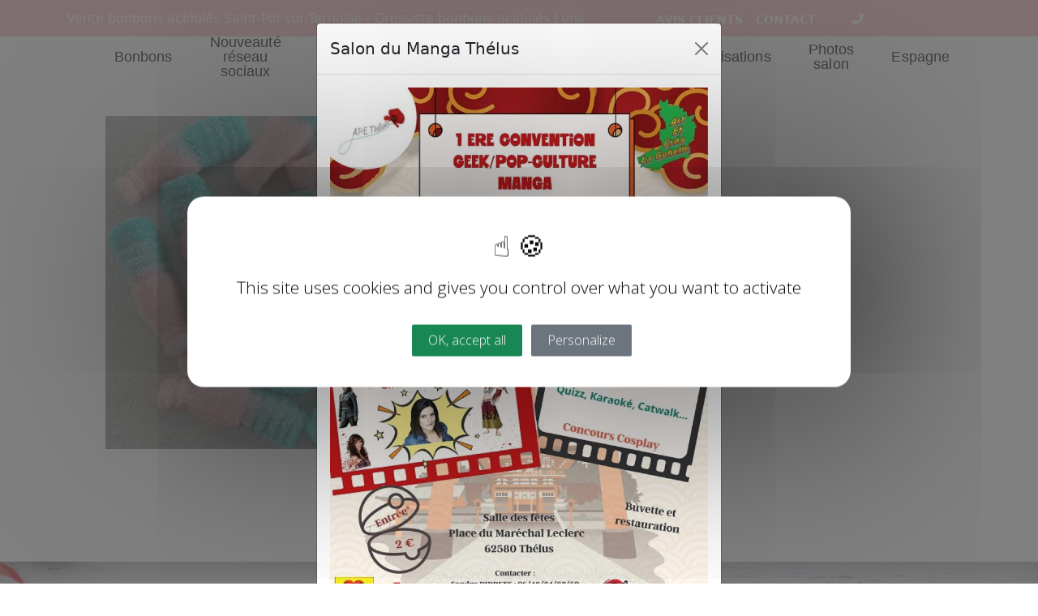

--- FILE ---
content_type: text/html; charset=UTF-8
request_url: https://www.gourmandise-mania.com/15/bonbons-acidules/7/1/bubbleblizz.html
body_size: 13446
content:
<!DOCTYPE html>
<html dir="ltr" xml:lang="fr" lang="fr">

<head>
  <title>Vente de Bubbleblizz Saint-Pol-sur-Ternoise - Bonbons acidulés près de Lens</title>
		<meta name="Keywords" content="Confiseur, vendeur de bonbons, bonbons, confiseries, dragées, sucreries, montage de bonbons, gourmandises, douceur, sucette, gum, carambar, chocolat, sucre, friandise, praline, événements, bouquets sucrées, compositions  de friandises, pièce montée de bonbons, caramel, gâteau de bonbon" />
		<meta name="description" content="Vente de Bubbleblizz Saint-Pol-sur-Ternoise : Gourmandise Mania vous propose la vente de bonbons acidulés près de Lens." />
  <meta name="author" content="kreatic.com" />
  <meta name="publisher" content="kreatic.com" />
      <meta name="robots" content="index, follow, all" />
    <meta name="format-detection" content="telephone=no">
  <meta name="Updated" content="daily" />
  <meta name="revisit-after" content="10 days" />
  <meta http-equiv="cache-control" content="public" />
  <meta name="viewport" content="width=device-width,minimum-scale=1.0, maximum-scale=1.0" />
  <meta http-equiv="Pragma" content="public" />
  <meta http-equiv="Content-Type" content="text/html; charset=utf-8" />
  <base href="https://www.gourmandise-mania.com/" />

  <meta name="twitter:card" content="summary">
  <meta name="twitter:title" content="Bonbons acidulés">
  <meta name="twitter:description" content=" (100g)">
      <meta property="twitter:image" content="https://www.gourmandise-mania.com/images/og-image.jpg" />
          <meta name="twitter:image" content="https://www.gourmandise-mania.com/upload/bubbleblizz-gourmandise-mania-3wa5k8.jpg">
  
    <link rel="canonical" href="https://www.gourmandise-mania.com/15/bonbons-acidules/7/1/bubbleblizz.html">
  <meta name="twitter:site" content="Gourmandise Mania">
  <meta property="og:site_name" content="Gourmandise Mania" />
  <meta property="og:url" content="https://www.gourmandise-mania.com/15/bonbons-acidules/7/1/bubbleblizz.html" />
  <meta property="og:title" content="Bonbons acidulés" />
  <meta property="og:description" content=" (100g)" />
  <meta property="og:type" content="og:product" />

      <meta property="og:image" content="https://www.gourmandise-mania.com/images/og-image.jpg" />
      <meta property="product:price:amount" content="1.80" />
      <meta property="product:price:currency" content="EUR" />
          <meta property="og:image" content="https://www.gourmandise-mania.com/upload/bubbleblizz-gourmandise-mania-3wa5k8.jpg" />
        <meta name="google-site-verification" content="9Kzmh_R7Z6e5--udXNVRtUxQ0yVvQbrmsAd_uVG4k_w" />
    <link rel="alternate" type="application/rss+xml" title="RSS Gourmandise Mania" href="https://www.gourmandise-mania.com/rss.xml" /> <!-- RSS -->
  <link href="images/favicon.ico" rel="shortcut icon" type="image/x-icon" />

  <link rel="stylesheet" href="https://www.gourmandise-mania.com/fontawesome/css/all.css" crossorigin="anonymous">

      <link rel="stylesheet" href="https://www.gourmandise-mania.com/css/style.min.css?version=1686296056" type="text/css" />
    <link href="https://cdn.jsdelivr.net/npm/bootstrap@5.0.1/dist/css/bootstrap.min.css" rel="stylesheet" integrity="sha384-+0n0xVW2eSR5OomGNYDnhzAbDsOXxcvSN1TPprVMTNDbiYZCxYbOOl7+AMvyTG2x" crossorigin="anonymous">
    <link rel="stylesheet" href="https://www.gourmandise-mania.com/css/twentytwenty-no-compass.css" type="text/css" />
  
      <script type="text/javascript" src="https://www.gourmandise-mania.com/js/plugins.min.js?version=1685604746"></script>
    <script type="text/javascript" async defer src="https://www.gourmandise-mania.com/js/functions.min.js?version=1685604746"></script>
  
  <link rel="stylesheet" href="https://cdnjs.cloudflare.com/ajax/libs/lightgallery/1.2.21/css/lightgallery.min.css">

  <script type="text/javascript" src="https://www.gourmandise-mania.com/js/lightgallery-all.min.js"></script>
  <script type="text/javascript" src="https://www.gourmandise-mania.com/js/isotope.pkgd.min.js"></script>
  <script type="text/javascript" src="https://www.gourmandise-mania.com/js/imagesloaded.pkgd.js"></script>


  <script type="text/javascript" src="https://www.gourmandise-mania.com/js/tarteaucitron/tarteaucitron.js"></script>

  <script type="text/javascript">
    tarteaucitron.init({
      "privacyUrl": "",
      /* Privacy policy url */

      "hashtag": "#cookie",
      /* Open the panel with this hashtag */
      "cookieName": "Cookie",
      /* Cookie name */

      "orientation": "middle",
      /* Banner position (top - bottom) */

      "groupServices": false,
      /* Group services by category */

      "showAlertSmall": false,
      /* Show the small banner on bottom right */
      "cookieslist": false,
      /* Show the cookie list */

      "closePopup": false,
      /* Show a close X on the banner */

      "showIcon": false,
      /* Show cookie icon to manage cookies */
      //"iconSrc": "", /* Optionnal: URL or base64 encoded image */
      "iconPosition": "BottomRight",
      /* BottomRight, BottomLeft, TopRight and TopLeft */

      "adblocker": false,
      /* Show a Warning if an adblocker is detected */

      "DenyAllCta": false,
      /* Show the deny all button */
      "AcceptAllCta": true,
      /* Show the accept all button when highPrivacy on */
      "highPrivacy": true,
      /* HIGHLY RECOMMANDED Disable auto consent */

      "handleBrowserDNTRequest": false,
      /* If Do Not Track == 1, disallow all */

      "removeCredit": true,
      /* Remove credit link */
      "moreInfoLink": false,
      /* Show more info link */

      "useExternalCss": false,
      /* If false, the tarteaucitron.css file will be loaded */
      "useExternalJs": false,
      /* If false, the tarteaucitron.js file will be loaded */

      "readmoreLink": "",
      /* Change the default readmore link */

      "mandatory": true,
      /* Show a message about mandatory cookies */
    });
  </script>

    <script type="application/ld+json">
    {
      "@context": "http://schema.org",
      "@type": "LocalBusiness",
      "name": "Gourmandise Mania",
      "url": "",
      "image": "https://www.gourmandise-mania.com/images/logo.png",
       "aggregateRating": {
          "@type": "AggregateRating",
          "ratingValue": "5",
          "reviewCount": "3"
        },
             "telephone": "",
       "address": {
        "@type": "PostalAddress",
         "streetAddress": "23 rue de la Cavée",
                         "postalCode": "62550",
         "addressCountry": {
          "@type": "Country",
           "name": "France"
                  }
      }
    }
  </script>
  <script>
    localStorage.setItem('ReCaptcha', '6LcAxQMmAAAAAAjQqhZ0ftw6FxkosdabqCpqneHr');
    localStorage.setItem('tkn_insta_accessToken', 'IGQVJYcTRUVzlwcXQ1dHRGSV9ZAd1pHWlF0VmVrWGFIWFUxZA3pFbThNVjNhZAER2SEJjRWxyN1FVbUV6ZAFB6OFI4cktPMkluUmJIZAlJWWGIzWS04YVpuZAGxmV093MThEQXBqbjBfN1doNHI4ME52T3lVbQZDZD');
  </script>
</head>

<body class="stretched" data-animation-in="fadeIn" data-animation-out="fadeOut" data-speed-in="800" data-speed-out="500" data-loader="1"> 
  <noscript>
    <link rel="stylesheet" type="text/css" async href="https://www.gourmandise-mania.com/css/noscript.css?version=1685604746">
  </noscript>
  <div id="fb-root"></div>
  <div id="wrapper">
        <header id="header" class="full-header align-style">
    <div id="header-wrap">
        <div class="header_overlay">
            <div id="top-bar" class="bg-light">
  <div class="container d-flex justify-content-between">
    <div class="d-flex align-items-center">
        <h1 id="slogan">Vente bonbons acidulés Saint-Pol-sur-Ternoise - Grossiste bonbons acidulés Lens</h1>    </div>
    <div class="d-flex align-items-center">
      <div class="top-links">
        <ul>
          
                                    <li><a class="animsition-link" href="https://www.gourmandise-mania.com/avis-client.html" title="Avis clients">
                                                                                    <div data-hover="Avis clients">Avis clients</div>
                                                                            </li></a>
                                
                                    <li><a class="animsition-link" href="https://www.gourmandise-mania.com/contact.html" title="Contact">
                                                                                    <div data-hover="Contact">Contact</div>
                                                                            </li></a>
                                        </ul>
      </div>
      <div id="top-social">
        <ul>
          <li><a
              onclick="show_tel(this,'06.04.03.19.74','menutop','Bouton desktop header', 'fr')"
              style="cursor: pointer;" title="Téléphone de Gourmandise Mania" alt="Téléphone de Gourmandise Mania"
              class="si-call"><span class="ts-icon"><i class="fa fa-phone"></i></span><span class="ts-text">Voir le téléphone</span></a></li>
        </ul>
      </div>
    </div>
  </div>
</div>            <div class="header-align">
                <div class="container d-flex align-items-center">
                    <div class="logo">
    <a href="https://www.gourmandise-mania.com" title="Gourmandise Mania" class="standard-logo"
        data-dark-logo="https://www.gourmandise-mania.com/images/logo-dark.png"><img src="images/logo.png" alt="Gourmandise Mania"></a>
    <a href="https://www.gourmandise-mania.com" class="retina-logo" data-dark-logo="images/logo-dark@2x.png"><img
            src="images/logo@2x.png" alt="Gourmandise Mania"></a>
</div>                    <nav id="primary-menu" class="d-none d-lg-block">
    <div class="container">
        <ul>
            <!-- <li class="d-none d-lg-block">
                <a class="animsition-link" href="https://www.gourmandise-mania.com" title="Gourmandise Mania">
                    <div><span style="font-size: 26px;" class="fa fa-home"></span></div>
                </a>
            </li> -->
            
						<li title="Bonbons"><a class="animsition-link" href="https://www.gourmandise-mania.com/10/produits-bonbons.html"><div>Bonbons</div></a>
						<ul>
							<li><a class="animsition-link" href="https://www.gourmandise-mania.com/c/12/0/vente-bonbons-promotion-anti-gaspillage.html" title="Promotions anti-gaspi"><div>Promotions anti-gaspi</div></a></li>
							<li><a class="animsition-link" href="https://www.gourmandise-mania.com/c/40/0/les-produits-du-monde.html" title="Les produits du monde"><div>Les produits du monde</div></a></li>
							<li><a class="animsition-link" href="https://www.gourmandise-mania.com/c/14/0/vente-bonbons-sucres.html" title="Bonbons sucrés"><div>Bonbons sucrés</div></a></li>
							<li><a class="animsition-link" href="https://www.gourmandise-mania.com/c/15/0/vente-bonbons-acidules.html" title="Bonbons acidulés"><div>Bonbons acidulés</div></a></li>
							<li><a class="animsition-link" href="https://www.gourmandise-mania.com/c/20/0/vente-bonbons-antan.html" title="Bonbons d'antan"><div>Bonbons d'antan</div></a></li>
							<li><a class="animsition-link" href="https://www.gourmandise-mania.com/c/16/0/vente-guimauves-sucreries.html" title="Guimauves"><div>Guimauves</div></a></li>
							<li><a class="animsition-link" href="https://www.gourmandise-mania.com/c/26/0/packs-bonbons-lots-confiseries.html" title="Packs de bonbons"><div>Packs de bonbons</div></a></li>
							<li><a class="animsition-link" href="https://www.gourmandise-mania.com/c/17/0/vente-reglisses-sucreries.html" title="Réglisses"><div>Réglisses</div></a></li>
							<li><a class="animsition-link" href="https://www.gourmandise-mania.com/c/28/0/autres-bonbons-confiseries.html" title="Autres confiseries"><div>Autres confiseries</div></a></li>
							<li><a class="animsition-link" href="https://www.gourmandise-mania.com/c/18/0/vente-bonbons-sans-sucres.html" title="Bonbons sans sucres"><div>Bonbons sans sucres</div></a></li>
							<li><a class="animsition-link" href="https://www.gourmandise-mania.com/c/30/0/halloween.html" title="Halloween"><div>Halloween</div></a></li>
							<li><a class="animsition-link" href="https://www.gourmandise-mania.com/c/13/0/vente-bonbons-lisses.html" title="Bonbons lisses"><div>Bonbons lisses</div></a></li>
							<li><a class="animsition-link" href="https://www.gourmandise-mania.com/c/19/0/vente-bonbons-anciens-retro.html" title="Bonbons rétro"><div>Bonbons rétro</div></a></li>
							<li><a class="animsition-link" href="https://www.gourmandise-mania.com/c/34/0/noel.html" title="Noël"><div>Noël</div></a></li>
						</ul></li>							<li><a class="animsition-link" href="https://www.gourmandise-mania.com/43/nouveaute-reseau-sociaux.html" title="Nouveauté réseau sociaux"><div>Nouveauté réseau sociaux</div></a></li>
							<li><a class="animsition-link" href="https://www.gourmandise-mania.com/41/la-vente-au-kilo.html" title="La vente au kilo"><div>La vente au kilo</div></a></li>
							<li><a class="animsition-link" href="https://www.gourmandise-mania.com/27/montages-bonbons.html" title="Montages"><div>Montages</div></a></li>

						<li title="Dragées"><a class="animsition-link" href="https://www.gourmandise-mania.com/22/vente-dragees.html"><div>Dragées</div></a>
						<ul>
							<li><a class="animsition-link" href="https://www.gourmandise-mania.com/c/23/1/vente-dragees-chocolat.html" title="Dragées chocolat"><div>Dragées chocolat</div></a></li>
							<li><a class="animsition-link" href="https://www.gourmandise-mania.com/c/24/1/vente-dragees-amandes.html" title="Dragées amandes"><div>Dragées amandes</div></a></li>
							<li><a class="animsition-link" href="https://www.gourmandise-mania.com/c/25/1/vente-contenants-dragees.html" title="Contenants dragées"><div>Contenants dragées</div></a></li>
						</ul></li>							<li><a class="animsition-link" href="https://www.gourmandise-mania.com/21/vente-bonbons-chocolats.html" title="Chocolats"><div>Chocolats</div></a></li>
							<li><a class="animsition-link" href="https://www.gourmandise-mania.com/9/realisations-bonbons.html" title="Réalisations"><div>Réalisations</div></a></li>
							<li><a class="animsition-link" href="https://www.gourmandise-mania.com/39/photos-salon.html" title="Photos salon"><div>Photos salon</div></a></li>
							<li><a class="animsition-link" href="https://www.gourmandise-mania.com/44/espagne.html" title="Espagne"><div>Espagne</div></a></li>
        </ul>
    </div>
</nav>                </div>
                <!--<div id="primary-menu-trigger"><i class="icon-reorder"></i></div>-->
<div class="d-block d-lg-none" id="mobile-nav">

    <div class="menu-button"><span class="fas fa-bars"></span></div>
    <ul>
        
						<li class="parent" title="Bonbons"><a class="animsition-link" href="https://www.gourmandise-mania.com/10/produits-bonbons.html"><div>Bonbons</div></a>
						<ul>
							<li><a class="animsition-link" href="https://www.gourmandise-mania.com/c/12/0/vente-bonbons-promotion-anti-gaspillage.html" title="Promotions anti-gaspi"><div>Promotions anti-gaspi</div></a></li>
							<li><a class="animsition-link" href="https://www.gourmandise-mania.com/c/40/0/les-produits-du-monde.html" title="Les produits du monde"><div>Les produits du monde</div></a></li>
							<li><a class="animsition-link" href="https://www.gourmandise-mania.com/c/14/0/vente-bonbons-sucres.html" title="Bonbons sucrés"><div>Bonbons sucrés</div></a></li>
							<li><a class="animsition-link" href="https://www.gourmandise-mania.com/c/15/0/vente-bonbons-acidules.html" title="Bonbons acidulés"><div>Bonbons acidulés</div></a></li>
							<li><a class="animsition-link" href="https://www.gourmandise-mania.com/c/20/0/vente-bonbons-antan.html" title="Bonbons d'antan"><div>Bonbons d'antan</div></a></li>
							<li><a class="animsition-link" href="https://www.gourmandise-mania.com/c/16/0/vente-guimauves-sucreries.html" title="Guimauves"><div>Guimauves</div></a></li>
							<li><a class="animsition-link" href="https://www.gourmandise-mania.com/c/26/0/packs-bonbons-lots-confiseries.html" title="Packs de bonbons"><div>Packs de bonbons</div></a></li>
							<li><a class="animsition-link" href="https://www.gourmandise-mania.com/c/17/0/vente-reglisses-sucreries.html" title="Réglisses"><div>Réglisses</div></a></li>
							<li><a class="animsition-link" href="https://www.gourmandise-mania.com/c/28/0/autres-bonbons-confiseries.html" title="Autres confiseries"><div>Autres confiseries</div></a></li>
							<li><a class="animsition-link" href="https://www.gourmandise-mania.com/c/18/0/vente-bonbons-sans-sucres.html" title="Bonbons sans sucres"><div>Bonbons sans sucres</div></a></li>
							<li><a class="animsition-link" href="https://www.gourmandise-mania.com/c/30/0/halloween.html" title="Halloween"><div>Halloween</div></a></li>
							<li><a class="animsition-link" href="https://www.gourmandise-mania.com/c/13/0/vente-bonbons-lisses.html" title="Bonbons lisses"><div>Bonbons lisses</div></a></li>
							<li><a class="animsition-link" href="https://www.gourmandise-mania.com/c/19/0/vente-bonbons-anciens-retro.html" title="Bonbons rétro"><div>Bonbons rétro</div></a></li>
							<li><a class="animsition-link" href="https://www.gourmandise-mania.com/c/34/0/noel.html" title="Noël"><div>Noël</div></a></li>
						</ul></li>							<li><a class="animsition-link" href="https://www.gourmandise-mania.com/43/nouveaute-reseau-sociaux.html" title="Nouveauté réseau sociaux"><div>Nouveauté réseau sociaux</div></a></li>
							<li><a class="animsition-link" href="https://www.gourmandise-mania.com/41/la-vente-au-kilo.html" title="La vente au kilo"><div>La vente au kilo</div></a></li>
							<li><a class="animsition-link" href="https://www.gourmandise-mania.com/27/montages-bonbons.html" title="Montages"><div>Montages</div></a></li>

						<li class="parent" title="Dragées"><a class="animsition-link" href="https://www.gourmandise-mania.com/22/vente-dragees.html"><div>Dragées</div></a>
						<ul>
							<li><a class="animsition-link" href="https://www.gourmandise-mania.com/c/23/1/vente-dragees-chocolat.html" title="Dragées chocolat"><div>Dragées chocolat</div></a></li>
							<li><a class="animsition-link" href="https://www.gourmandise-mania.com/c/24/1/vente-dragees-amandes.html" title="Dragées amandes"><div>Dragées amandes</div></a></li>
							<li><a class="animsition-link" href="https://www.gourmandise-mania.com/c/25/1/vente-contenants-dragees.html" title="Contenants dragées"><div>Contenants dragées</div></a></li>
						</ul></li>							<li><a class="animsition-link" href="https://www.gourmandise-mania.com/21/vente-bonbons-chocolats.html" title="Chocolats"><div>Chocolats</div></a></li>
							<li><a class="animsition-link" href="https://www.gourmandise-mania.com/9/realisations-bonbons.html" title="Réalisations"><div>Réalisations</div></a></li>
							<li><a class="animsition-link" href="https://www.gourmandise-mania.com/39/photos-salon.html" title="Photos salon"><div>Photos salon</div></a></li>
							<li><a class="animsition-link" href="https://www.gourmandise-mania.com/44/espagne.html" title="Espagne"><div>Espagne</div></a></li>

						<li><a class="animsition-link" href="https://www.gourmandise-mania.com/avis-client.html"  title="Avis clients"><div>Avis clients</div></a></li>

						<li><a class="animsition-link" href="https://www.gourmandise-mania.com/contact.html"  title="Contact"><div>Contact</div></a></li>


    </ul>
</div>            </div>
        </div>
    </div>
</header>        <section id="content">
      <div class="content-wrap">
        <script>
$(document).ready(function() {
    var myPopup = new bootstrap.Modal(document.getElementById('popup'), {
        keyboard: false
    });

    if (document.cookie.indexOf("ModalShown40=true") < 0) {
        myPopup.show();
        $("#popupClose").click(function() {
            myPopup.hide();
            if ($("#close_forever").prop("checked")) {
                document.cookie = "ModalShown40=true; expires=Tue, 20 Jan 2026 00:28:51 GMT; path=/; max-age=172800";
            }
        });
    }
});
</script>
<div class="modal fade" id="popup" tabindex="-1" aria-labelledby="popupLabel" aria-hidden="true">
  <div class="modal-dialog">
    <div class="modal-content">
      <div class="modal-header">
        <h5 class="modal-title" id="popupLabel">Salon du Manga Thélus</h5>
          <button type="button" id="popupClose" class="btn-close" data-bs-dismiss="modal" aria-label="Close"></button>      
      </div>
      <div class="modal-body">
                <div>
          <img src="../upload/salon-du-manga-thelus-gourmandise-mania-2h4846.jpg">
        </div>
                <p><p data-start="65" data-end="156">? <strong data-start="68" data-end="153">Venez nous retrouver ce weekend &agrave; Th&eacute;lus pour le premier salon manga de l'ann&eacute;e !</strong> ?</p>
<p data-start="158" data-end="475">Le rendez-vous incontournable des fans de mangas et de culture japonaise vous attend ce weekend &agrave; <strong data-start="256" data-end="266">Th&eacute;lus</strong>, avec une <strong data-start="277" data-end="302">invit&eacute; exceptionnelle</strong> : <strong data-start="305" data-end="323">Chantal Baroin</strong>, la voix mythique de Bo-Katan Kryze dans <em data-start="365" data-end="382">The Mandalorian</em>, d'Erza Scarlett dans <em data-start="405" data-end="417">Fairy Tail</em>, de Camilla dans <em data-start="435" data-end="449">Spy x Family</em> et bien d&rsquo;autres encore !</p>
<p data-start="477" data-end="850">✨ <strong data-start="479" data-end="513">Ce que vous r&eacute;serve le salon :</strong><br data-start="513" data-end="516" />? <strong data-start="519" data-end="562">Rencontre exclusive avec Chantal Baroin</strong> : Une occasion unique de discuter avec la talentueuse doubleuse de vos personnages pr&eacute;f&eacute;r&eacute;s !<br data-start="656" data-end="659" />? <strong data-start="662" data-end="714">Expositions, stands, produits d&eacute;riv&eacute;s et cosplay</strong> : Plongez dans l&rsquo;univers de vos s&eacute;ries mangas et anim&eacute;s favorites.<br data-start="781" data-end="784" />? <strong data-start="787" data-end="813">Ateliers et animations</strong> : De quoi ravir petits et grands !</p>
<p data-start="852" data-end="986">? <strong data-start="855" data-end="986">Ne manquez pas les s&eacute;ances de d&eacute;dicaces et les moments de rencontre avec l'une des voix les plus embl&eacute;matiques de l'animation !</strong></p></p>
      </div>
      <div class="d-flex justify-content-center align-items-center">
        <input type="checkbox" name="close_forever" id="close_forever"> <small class="ms-1">Ne plus afficher</small>
      </div>      
    </div>
  </div>
</div>
        <div class="d-block d-sm-none"><a class="btn-mob" onclick="show_tel(this,'06.04.03.19.74','mobile','Bouton mobile header', 'fr')" title="Téléphone de Gourmandise Mania" alt="Téléphone de Gourmandise Mania"><i class="fa fa-phone"></i> 06.04.03.19.74</a></div>	</div>
	</div>

<div class="product_content">
	<div class="container">
		<div class="row photo_product">
			<div class="col-xs-12 col-sm-12 col-md-12 col-lg-5">
				<div class="product-image">
					<div class="fslider" data-pagi="false" data-arrows="false" data-thumbs="true">
						<div class="flexslider">
							<div class="slider-wrap" data-lightbox="gallery">
																	<div class="slide" data-thumb="upload/bubbleblizz-gourmandise-mania-3wa5k8.jpg"><a href="upload/bubbleblizz-gourmandise-mania-3wa5k8.jpg" title="" data-lightbox="gallery-item"><img src="https://www.gourmandise-mania.com/upload/bubbleblizz-gourmandise-mania-3wa5k8.jpg" alt=""></a></div>
															</div>
						</div>
					</div>
				</div>
			</div>

			<div class="col-xs-12 col-sm-12 col-md-12 col-lg-7 product-desc">
				<!-- titre -->
				<h2>Bubbleblizz</h2>

				<div class="price_link d-flex flex-row align-items-center">
					<!-- prix -->
					<div class="product-price">1.80€ TTC</div>
					<!-- BOUTON + lien -->
											<div class="Product_redirect mx-2"><a href="https://www.gourmandise-mania.fr/boutique/les-bonbons-acidules/bubbleblizz.html" class="btn btn-success" target="_blank">Commander</a></div>
									</div>

				<!-- code barre ? -->
				


				<div class="clear"></div>
				<div class="line"></div>
				<div class="description_product">
					<p><p>(100g)</p></p>
					<p style="margin-top: .5em;"></p>
				</div>
			</div>

			<div class="clear"></div>
			<div class="col-xs-12 col-sm-12 col-md-12 col-lg-12">
				<div class="descriptif">
					<p></p>
				</div>
			</div>
		</div>
	</div>
</div>
	</div>
</section>

<footer id="footer" class="dark">
                                        <div id="actu" class="actu ">
                                        <div class="container">
                                            <div class="row d-flex align-items-center">
                                                <div class="col-lg-5">
                                                    <img src="../upload/nos-horaires-gourmandise-mania-rgg4zw.jpg" alt="Les horaires de votre candyshop près de Saint-Pol-sur-Ternoise" class="img-fluid">
                                                </div>
                                                <div class="col-lg-7">
                                                    <h3><span>Les horaires de votre candyshop près de Saint-Pol-sur-Ternoise</span></h3>
<p>Notre <strong>magasin de bonbons proche de Saint-Pol-sur-Ternoise</strong> vous ouvre ses portes du <strong>lundi au samedi</strong> pour encore plus de <strong>plaisir</strong> :</p>
<ul style="list-style-type: circle;">
<li>Lundi : 14h-18h</li>
<li>Mardi : 9h-12h / 14h-18h</li>
<li>Mercredi : 9h-12h / 14h-18h</li>
<li>Jeudi : 14h-18h</li>
<li>Vendredi : 9h-12h / 14h-18h</li>
<li>Samedi : 9h-12h / 14h-18h</li>
</ul>
<p>Les <strong>lundi</strong> et <strong>jeudi matins</strong> sont r&eacute;serv&eacute;s aux <strong>livraisons</strong> dans un secteur de <strong>25 km autour de Bours</strong>.</p>                                                </div>
                                            </div>
                                        </div>
                                    </div>
                                        <div class="title-footer">
    <div class="container">
    <h2>Une envie sucrée...</h2><p><p style="text-align: center;">N'h&eacute;sitez pas &agrave; prendre contact avec votre nouveau candyshop pref&eacute;r&eacute; pour vous tenir au courant de nos nouveaut&eacute;s !</p></p>    </div>
</div><section class="footer-info">
    <div class="container text-md-center text-lg-start">
        <div class="row py-3 justify-content-center">
            <div class="col-12 col-sm-11 md-10 col-lg-4 my-auto">
                    <div class="box-infos">
                        <div class="box-logo-footer w-50 mx-auto">
                        <img src="images/logo.png" alt="logo" class="mx-auto">
                    </div>
                    <hr class="mx-auto">
                    <div class="container mb-2">
                        <div class="d-flex justify-content-center align-items-center flex-wrap mt-2 gap-2">
                            <a title="Candyshop Béthune" class="btn btn-light btag" href="https://www.gourmandise-mania.com/tags/1/candyshop-bethune.html" role="button">Candyshop Béthune</a><a title="Magasin de bonbons Lens" class="btn btn-light btag" href="https://www.gourmandise-mania.com/tags/2/magasin-bonbons-lens.html" role="button">Magasin de bonbons Lens</a>                        </div>
                    </div>
                </div>
            </div>
              <div class="col-12 col-sm-11 md-10 col-lg-4 mb-2">
                <div class="box-form-footer">
                    <h6 class="fw-bold mb-4 fs-4 text-center uppercase contact-title">
                        Contact
                    </h6>
                    <form id="contact-form" action="https://www.gourmandise-mania.com/contact.html" method="post">
                        <div class="form-group ">
                            <input id="contact-mail" name="email" type="email" class="form-control" placeholder="Email (*)" />
                            <p class="erreur_mail" style="margin-bottom: 0px;color: #ff4f4f;"></p>
                        </div>
                        <div class="form-group">
                            <input name="nom" type="text" class="form-control" placeholder="Nom" />
                        </div>
                        <div class="form-group">
                            <input name="prenom" type="text" class="form-control" placeholder="Prénom" />
                        </div>
                        <div class="form-group">
                            <input name="telephone" type="text" class="form-control" placeholder="Téléphone" />
                        </div>
                        <div class="form-group">
                            <input name="ville" type="text" class="form-control" placeholder="Ville" />
                        </div>                        
                        <div class="form-group">
                            <textarea id="contact-message" name="texte" cols="" rows="3" class="form-control"
                                placeholder="Message"></textarea>
                        </div>

                        <input class="captcha_container" type="hidden" name="g-recaptcha-response" />

                        <button class="btn btn-primary" type="submit" name="template-contactform-submit"
                            onClick="send_contact(event,'https://www.gourmandise-mania.com',2)">Envoyer</button>
                    </form>
                </div>
            </div>
            <div class="col-12 col-sm-11 md-10 col-lg-4 my-auto">
                
                <div class="footer-infos-societe d-flex flex-column">
                    <div class="info-soc">
                        <div class="mb-3">
                            <p class="m-0">
                                <i class="fa fa-map-marker-alt fa-fw me-3 my-auto icon-infos"></i>
                                23 rue de la Cavée, 62550 Bours                             </p>
                        </div>
                        <div>
                            <div class="mb-3">
                                <p class="m-0">
                                    <i class="fas fa-phone me-3 my-auto icon-infos"></i>
                                    06.04.03.19.74<br>                                </p>
                            </div>
                        </div>
                        <div class="mb-3">
                            <p class="m-0">
                                <i class="fa fa-briefcase fa-fw me-3 siret-info my-auto icon-infos"></i>
                                914878467                            </p>
                        </div>
                    </div>
                    <div class="picto-reso text-center w-100">
                        <div class="row w-100">
                            <div class="col-sm-5 col-lg-6 picto-title">
                                <h6 class="fw-bold my-4 fs-4 text-center uppercase social-title">Suivez-nous:</h6>
                            </div>
                            <div class="col-sm-7 col-lg-6 picto-link d-flex">
                                                                    
																		<a href="https://www.facebook.com/profile.php?id=100083200517482" target="_blank" class="me-2 text-reset" title="Facebook Gourmandise Mania" alt="Facebook de Gourmandise Mania">
																		  <i class="fab fa-facebook-f"></i>
																		</a>

																		
																		<a href="https://www.instagram.com/gourmandisemania/" target="_blank" class="me-2 text-reset" title="Instagram Gourmandise Mania" alt="Instagram de Gourmandise Mania ">
																		<i class="fab fa-instagram"></i>
																		</a>
																	
                                                            </div>
                        </div>
                    </div>
                </div> 
            </div>
        </div>
    </div>
</section>
<div class="container-fluid" id="copyrights-container">
    <div class="container copyrights-container">
        <div class="col-xs-12 col-md-6 col-lg-6">
            <div id="menu-bas" class="me-4">
                <a title="Mentions l&eacute;gales" href="#" onClick="javascript:window.open('https://www.gourmandise-mania.com/mentions-legales.html', 'popup', 'menubar=no, status=no, scrollbars=yes, menubar=no, width=500, height=400, top=150, left=150');">Mentions
                    l&eacute;gales</a>
                <a class="ms-3" style="cursor:pointer;" onclick="tarteaucitron.userInterface.openPanel();">Gestion des cookies</a> 
            </div>
        </div>

        <svg version="1.1" xmlns="http://www.w3.org/2000/svg" xmlns:xlink="http://www.w3.org/1999/xlink" x="0px" y="0px" height="50px" viewBox="0 0 1000 249" xml:space="preserve"><defs><style>.cls-1{fill:#00b3e6;}.cls-1,.cls-2{fill-rule:evenodd;}.cls-2{fill:#0d0016;}</style></defs><g><path class="cls-1" d="M128.18,0a36.77,36.77,0,0,1-4.76,4.66,4.26,4.26,0,0,0-.43.42c-4.13,4.05-8.2,8.17-12.42,12.13-2.48,2.31-4.77,4.83-7.31,7.06-2.28,2-4.26,4.32-6.53,6.32-2.67,2.35-5,5-7.66,7.39-1.91,1.7-3.61,3.6-5.5,5.31-2.88,2.59-5.49,5.46-8.35,8.06-2.34,2.12-4.42,4.49-6.79,6.56-2.52,2.22-4.7,4.78-7.22,7s-4.53,4.5-6.87,6.66c-.52.47-.48.72,0,1.16,3,2.72,5.8,5.71,8.79,8.47,1.85,1.7,3.55,3.55,5.42,5.22,2.58,2.32,4.92,4.9,7.49,7.22,2.14,1.92,4.08,4,6.18,6,4.5,4.18,8.84,8.51,13.29,12.74,2.16,2.06,4.26,4.19,6.42,6.25l11,10.48a4,4,0,0,0,.39.25V128c0-10.88,0-21.76,0-32.64,0-1,.22-1.31,1.24-1.25a36.36,36.36,0,0,0,4.55,0c1.06-.07,1.27.32,1.21,1.27-.08,1.36,0,2.72,0,4.1.68.07.95-.5,1.36-.82a28.85,28.85,0,0,1,13.2-5.71c1.86-.32,2-.16,2,1.73a39.64,39.64,0,0,0,0,4.08c.12,1.16-.42,1.53-1.39,1.61a16.3,16.3,0,0,0-5.89,1.82,16.61,16.61,0,0,0-6.48,6.24,18.9,18.9,0,0,0-2.85,10.88c.08,5.08.13,10.16,0,15.23a3.84,3.84,0,0,0,1.78,3.37c.45.38.91.75,1.34,1.16,3.74,3.65,7.4,7.39,11.24,10.94,2.28,2.11,4.36,4.44,6.7,6.48s4.27,4.19,6.44,6.24a8.84,8.84,0,0,1,2.21,2.2h-1.32q-19.8,0-39.6,0a2.4,2.4,0,0,1-1.87-.77C101,158.09,95,152,88.76,146.07c-3.73-3.55-7.22-7.34-11-10.81s-7-7.1-10.7-10.46c-3.86-3.53-7.35-7.44-11.21-11-3.66-3.34-7-7-10.61-10.37-1.7-1.57-3.33-3.21-5-4.79a1.8,1.8,0,0,1-.59-1.46q0-24,0-48a1.8,1.8,0,0,1,.63-1.45C44.29,44,48.31,40.1,52.41,36.34l6.3-5.82C62.14,27.33,65.6,24.17,69,21c1.93-1.82,3.93-3.57,5.86-5.4q5.4-5.13,10.89-10.17c1.92-1.76,3.92-3.44,5.7-5.36Z"/><path class="cls-2" d="M24.5,0q0,81.84,0,163.68c0,1.2-.26,1.49-1.47,1.48-7.68-.07-15.36,0-23,0q0-82,0-164C0,.21.2,0,1.1,0,8.9,0,16.7,0,24.5,0Z"/><path class="cls-1" d="M40.06,120.63c.39.37.57.52.73.68,7.53,7.22,14.85,14.64,22.24,22,1.92,1.91,3.87,3.79,5.87,5.61,1.21,1.08,1.37,2.61,1.87,4a103,103,0,0,0,7.11,14.92A116.73,116.73,0,0,0,86,179.88a37.85,37.85,0,0,0,3.64,4.34c1.93,1.89,3.53,4.07,5.64,5.8,1.65,1.35,3.16,2.87,4.79,4.26a83.9,83.9,0,0,0,10.61,7.58,86.45,86.45,0,0,0,20,8.9,88.75,88.75,0,0,0,13.93,3.13c3,.42,6,.73,9,1a109,109,0,0,0,14.11.12,101.24,101.24,0,0,0,20.45-3.05,96.44,96.44,0,0,0,15.37-5.26,91,91,0,0,0,15.73-8.84,97.92,97.92,0,0,0,7.88-6.19,96.22,96.22,0,0,0,7.41-7.29,67,67,0,0,0,8.61-11.61,1.08,1.08,0,0,1,1.08-.66q14.46,0,28.92,0a3.24,3.24,0,0,1,.4.06c-1.16,2.49-2.38,4.89-3.74,7.23a114.64,114.64,0,0,1-8.18,12.3c-1.72,2.25-3.5,4.44-5.26,6.66a85.16,85.16,0,0,1-7.16,7.78,121.88,121.88,0,0,1-10.15,9.11c-3.22,2.51-6.44,5-9.85,7.24a120.6,120.6,0,0,1-11,6.36A117.34,117.34,0,0,1,184,240.3c-3.69.61-7.38,1-11.09,1.45-6.73.72-13.46.47-20.19.37a113.7,113.7,0,0,1-11.88-1.07,133.27,133.27,0,0,1-15-2.76A114,114,0,0,1,108,232.34a109.85,109.85,0,0,1-19.5-10.75,107.64,107.64,0,0,1-8.55-6.66c-2.37-2.05-4.7-4.15-6.87-6.42A110,110,0,0,1,61.57,194.4,113.73,113.73,0,0,1,53,179.59a128,128,0,0,1-9-25.43,123,123,0,0,1-2.67-14.78q-.64-5.52-1-11.07C40.12,125.84,40.22,123.38,40.06,120.63Z"/><path class="cls-1" d="M266.66,98.14c0-1.16,0-2.22,0-3.28,0-.56.15-.78.74-.77,1.75,0,3.51,0,5.27,0,.6,0,.79.22.72.77,0,.2,0,.4,0,.6q0,23.63,0,47.26c0,1-.15,1.42-1.27,1.33-1.55-.11-3.12-.05-4.68,0-.64,0-.81-.2-.8-.82,0-2,0-4,0-6.29-7.81,7.23-16.74,10-27,7.74A26.61,26.61,0,0,1,223.74,134c-8.47-11.45-6.51-27.54,3.67-37C236.57,88.38,254.13,85.93,266.66,98.14Zm0,19.42c1.09-11.11-9.82-20.06-18.59-20.64a21,21,0,0,0-22.48,19.62,20.78,20.78,0,0,0,20.75,21.69C257,138.28,267.52,129.1,266.66,117.56Z"/><path class="cls-1" d="M165.86,134.59a19.29,19.29,0,0,0,8.45,3.23,21.21,21.21,0,0,0,14.89-3.54,22.39,22.39,0,0,0,5.29-5.35c.3-.4.46-.52,1-.35,1.94.58,3.92,1,5.88,1.54.57.14.71.4.36,1a29.89,29.89,0,0,1-9.51,10,26.88,26.88,0,0,1-11.41,4c-1.27.14-2.53.18-3.79.2a25.38,25.38,0,0,1-13.57-3.61,28,28,0,0,1-11.12-11.74,27,27,0,0,1-2.6-9.08,27.78,27.78,0,0,1,1.51-13.35A28.79,28.79,0,0,1,156,99.5a28,28,0,0,1,8.43-6.92,25.47,25.47,0,0,1,7.39-2.53,28.93,28.93,0,0,1,16.87,1.76,32.71,32.71,0,0,1,7.9,5.24,1.1,1.1,0,0,1,.13,1.83c-1.09,1.29-2.23,2.55-3.34,3.84-2.34,2.73-4.61,5.51-7,8.17-1.73,1.91-3.38,3.88-5.05,5.82-2.32,2.69-4.56,5.45-6.93,8.08-1.7,1.88-3.32,3.82-5,5.73C168.24,131.87,167.07,133.2,165.86,134.59Zm-9.15-17.37a24.65,24.65,0,0,0,.25,3.21,17.78,17.78,0,0,0,2.58,7.58c1.15,1.7,1.17,1.74,2.47.29q3.45-3.84,6.8-7.75c3.24-3.77,6.43-7.57,9.67-11.34q4.07-4.71,8.18-9.36c.52-.58.31-.83-.25-1.14a15,15,0,0,0-6.47-1.93c-5.21-.3-10.17.51-14.5,3.78C159.87,104.76,156.86,110.23,156.71,117.22Z"/><path class="cls-2" d="M368.42,117.55A24.49,24.49,0,0,1,373.05,102c4.36-6.09,10.05-10.4,17.68-11.71A28.76,28.76,0,0,1,407.5,92a26.56,26.56,0,0,1,11.33,9.33c.88,1.26.89,1.3-.54,1.87s-3.17,1.21-4.75,1.81a.9.9,0,0,1-1.21-.32,19.41,19.41,0,0,0-11.06-7.21,20.4,20.4,0,0,0-14.39,1.56c-5.79,3-9.68,7.77-10.94,14.21a20.6,20.6,0,0,0,15.49,24.35c6.83,1.41,13.05.16,18.39-4.6.92-.81,1.7-1.73,2.53-2.61a1.12,1.12,0,0,1,1.41-.3l5.43,2c.49.18.57.45.26.89-4.33,6.07-9.87,10.33-17.34,11.8a27.17,27.17,0,0,1-22.82-5.06,30.13,30.13,0,0,1-8.08-9.62,24.82,24.82,0,0,1-2.58-8.5C368.45,120.23,368.48,118.89,368.42,117.55Z"/><path class="cls-2" d="M303.38,108.87c0-11.32,0-22.64,0-34,0-1,.2-1.3,1.22-1.23a40.8,40.8,0,0,0,4.56,0c.95,0,1.23.26,1.22,1.22,0,6,0,12.08,0,18.11,0,.9.21,1.13,1.11,1.11,2.55-.07,5.11,0,7.67,0,.69,0,.88.19.86.86q-.07,2.52,0,5c0,.69-.2.86-.87.85-2.56,0-5.12,0-7.67,0-.92,0-1.1.24-1.1,1.12,0,13.59,0,27.19.05,40.79,0,1.09-.27,1.41-1.35,1.34a36.52,36.52,0,0,0-4.56,0c-.92,0-1.1-.23-1.1-1.11,0-8.56,0-17.12,0-25.68Z"/><path class="cls-2" d="M340.58,119.07c0-8,0-15.92,0-23.88,0-.89.2-1.15,1.1-1.11,1.68.08,3.36.06,5,0,.68,0,.87.18.86.86,0,3.36,0,6.72,0,10.08q0,18.9,0,37.79c0,1-.22,1.29-1.23,1.23a38.46,38.46,0,0,0-4.68,0c-.9,0-1.1-.21-1.1-1.11C340.6,135,340.58,127,340.58,119.07Z"/><path class="cls-2" d="M433.7,139.68a5.15,5.15,0,0,1,5.57-5.49c3.92,0,5.63,2.66,5.63,5.5,0,3.34-2.06,5.63-5.65,5.7A5.22,5.22,0,0,1,433.7,139.68Z"/><path class="cls-2" d="M349.7,82.68a5.37,5.37,0,0,1-5.65,5.67,5.47,5.47,0,0,1-5.59-5.64,5.57,5.57,0,0,1,5.71-5.6A5.49,5.49,0,0,1,349.7,82.68Z"/><path class="cls-1" d="M439.07,106.58c-1,0-2.08,0-3.12,0-.27,0-.73.19-.77-.29s-.32-.94.27-1.11c.4-.12.28-.24.18-.47-.61-1.45-1-2.89.34-4.18.28-.26,0-.44-.15-.58-1-.93-.75-2.15-.6-3.25A1.66,1.66,0,0,1,437,95.3c1.76,0,3.52,0,5.28,0,.53,0,.78.09.79.71s-.33.72-.87.75a26.55,26.55,0,0,0-4.27.14c-.89.18-1.6.52-1.5,1.43a1.9,1.9,0,0,0,1.91,1.76c1.32.06,2.64,0,4,0,.69,0,.77.28.77.85s-.07.89-.77.86c-1.31,0-2.64,0-3.95,0s-2,.48-2,1.31a2.14,2.14,0,0,0,2,1.79q2,.08,4,0c.69,0,.77.29.77.86s-.08.88-.77.85C441.23,106.54,440.15,106.58,439.07,106.58Z"/><path class="cls-1" d="M435.14,115.08c-.35-2.19,1.57-4,4.14-4a3.72,3.72,0,0,1,4,4c0,2.4-1.59,3.92-4.06,4S434.78,117.44,435.14,115.08Zm6.72,0c0-1.41-1-2.2-2.72-2.21s-2.75.89-2.8,2.23a2.62,2.62,0,0,0,2.76,2.32C441,117.31,442,116.34,441.86,115Z"/><path class="cls-1" d="M437.68,122.67c.18.9.33,1.58-.71,2.21s-.74,2.36.6,3.07a3.65,3.65,0,0,0,3.24,0,1.8,1.8,0,0,0,1.06-1.92,1.47,1.47,0,0,0-1.09-1.62c-1.06-.24-.66-1.08-.52-1.49.21-.65.8-.17,1.18,0a3.53,3.53,0,0,1,1.84,4,3.37,3.37,0,0,1-3,3,9.43,9.43,0,0,1-1.93.07c-1.28-.21-2.39-.59-2.81-1.81-.5-1.44-.82-3,.3-4.38A3.48,3.48,0,0,1,437.68,122.67Z"/></g></svg>
    </div>
</div>
</footer>
<div id="wrapper_overlay" onclick="open_contact(1)"></div>
<div class="open_contact_menu" id="open_contact_menu" style="display: none;">
    <a class="close_contact_menu" onclick="open_contact(1)"><i class="fa fa-times"></i></a>
    <div class="pushedtitle"><strong>Contactez</strong><br> Gourmandise Mania !</div>
        <a class="btn-mob mt-3 mb-4" onclick="show_tel(this,'06.04.03.19.74','push','Push contact', 'fr')" title="Téléphone de Gourmandise Mania" alt="Téléphone de Gourmandise Mania"><i class="fa fa-phone"></i> 06.04.03.19.74</a>
    <form method="post" id="contact_form" data-succes="Votre message a bien été pris en compte.

 Merci de l'intérêt que vous portez à  Gourmandise Mania.

L'équipe de Gourmandise Mania." class="pushed" action="https://www.gourmandise-mania.com/contact.html">
        <p class="erreur_mail" style="color: #ff4f4f;"></p>
        <div class="form-group">
            <input class="form-control" type="text" placeholder="Email (*)" name="email" value="" />

                    </div>
                    <div class="form-group">
                <input type="text" placeholder="Nom" name="nom" class="form-control" value="" />
                            </div>
                    <div class="form-group">
                <input type="text" name="prenom" placeholder="Prénom" class="form-control picto_prenom" value="" />
            </div>
        
            <div class="form-group">
                <input type="text" name="telephone" placeholder="Téléphone" class="form-control picto_tel" value="" />
            </div>

            
        <div class="td_hidden"><input type="hidden" name="adresse" value="" /></div><div class="td_hidden"><input type="hidden" name="code_postal" value="" /></div>            <div class="form-group">
                <input type="text" name="ville" placeholder="Ville" class="form-control picto_ville" value="" />
                
            </div>
        <div class="td_hidden"><input type="hidden" name="pays" value="" /></div>        <div class="td_hidden"><input type="hidden" name="civilite" value="" /></div><div class="td_hidden"><input type="hidden" name="journ" value="" /></div><div class="td_hidden"><input type="hidden" name="moisn" value="" /></div><div class="td_hidden"><input type="hidden" name="anneen" value="" /></div><div class="td_hidden"><input type="hidden" name="tel_port" value="" /></div><div class="td_hidden"><input type="hidden" name="fax" value="" /></div><div class="td_hidden"><input type="hidden" name="societe" value="" /></div><div class="td_hidden"><input type="hidden" name="objet" value="" /></div>            <div class="form-group">
                <textarea name="texte" placeholder="Message" class="form-control picto_pen" rows="5"></textarea>
                
            </div>
                <input class="captcha_container" type="hidden" name="g-recaptcha-response" />

        <div style="padding-top:20px;padding-bottom:10px">
            <button type="submit" onClick="send_contact(event,'https://www.gourmandise-mania.com',1)" class="btn btn-primary">Envoyer</button>
        </div>

        <div style="text-align: right; padding-bottom: 15px">
            <span class="rouge">(*) Champs obligatoires</span>
        </div>

        <div style="font-size:11px">
            <p>Conformément à la loi Informatique et Libertés du 06/01/78, les informations recueillies via ce formulaire peuvent donner lieu à l'exercice d'un droit d'accès, de modification, de rectification.</p>
        </div>
    </form>

</div><div id="wrapper_overlay2" onclick="open_contact(2)"></div>
<div class="open_contact_menu" id="open_tel_menu" style="display: none;">
<a class="close_contact_menu" onclick="open_contact(2)" ><i class="fa fa-times"></i> </a>
<div class="pushedtitle"><strong>Appelez</strong><br> Gourmandise Mania !</div>
<div class="callback">
<a class="btn-mob mt-4" onclick="show_tel(this,'06.04.03.19.74','push','Push contact', 'fr')" title="Téléphone de Gourmandise Mania" alt="Téléphone de Gourmandise Mania"><i class="fa fa-phone"></i> 06.04.03.19.74</a>
</div>
</div>

<div id="gotoTop" class="fa fa-angle-up"></div>

<button id="contact_button" class="float-contact-btn" onclick="open_contact(1)"><svg width="20" height="20" viewBox="0 0 512 478" fill="#fff" xmlns="http://www.w3.org/2000/svg">
        <path d="M101.8 0.799942C100.4 1.39994 119.9 21.3999 194.3 95.6999C246.1 147.4 289.9 190.5 291.7 191.4C295.7 193.4 303 193.5 307.3 191.6C311.3 189.9 498.7 2.39994 497.6 1.29994C496.7 0.299942 104.2 -0.100058 101.8 0.799942Z" fill="#fff" />
        <path d="M87.1 16.4C86.4 18.1 86 34 86 60.5V101.8L89.4 103.9C96.5 108.4 99.9 113.8 119.1 152.3C137.7 189.2 138.3 190.7 138.8 197.6C139.4 206.7 137.3 213.2 131.9 219.4C129.7 221.9 121.2 229.2 113 235.6C104.7 242 98 248 98 248.9C98 250.7 102.3 262 103 262C103.3 262 129.7 235.8 161.8 203.7L220 145.5L154 79.5C88.9 14.4 88.1 13.6 87.1 16.4Z" fill="#fff" />
        <path d="M444 80.5L378.5 146L445.3 212.8L512 279.5V149.5C512 78 511.7 18.5 511.4 17.2C511 16 510.5 15 510.1 15C509.8 15 480 44.5 444 80.5Z" fill="#fff" />
        <path d="M66.7 117C64 117.5 61.5 118.1 61.2 118.4C59.7 120 79.6 163 91.5 183.5C94.7 189 100.4 198.3 104.2 204.2C111.9 216.1 111.7 216 117.9 209.6C120.5 206.9 121.4 205.1 121.7 201.3C122.2 196.6 121.5 194.9 103.7 159.5C93.5 139.1 84.1 121.5 82.8 120.2C81.4 119 78.8 117.5 76.9 117C73.2 115.9 73.5 115.9 66.7 117Z" fill="#fff" />
        <path d="M35 122.8C29.8 125.3 15.8 139.6 11.9 146.5C3.8 160.4 1.2 170.8 0.3 192.4C-3.4 280.4 63.5 384.8 160.2 442.2C190.9 460.3 222.7 472 254 476.6C269.9 478.9 299.9 478.1 311.4 475.1C327.3 470.9 341.9 461.4 351.3 449.3C354.9 444.5 358.7 436.4 357.7 435.4C357.6 435.3 353.5 433.6 348.5 431.7C320.5 420.7 286.1 402.9 262.2 386.8C258.3 384.1 254.4 381.7 253.6 381.4C252.8 381.1 250.3 383.4 247.1 387.4C236.4 401.1 229.8 401.2 203 387.9C158.2 365.7 116.2 324.6 92.6 279.9C81.3 258.4 78.5 247.7 82.4 240.2C83.3 238.4 87.2 234.4 90.9 231.3L97.8 225.8L90.5 214.6C75.7 191.7 59.8 161.7 50 138C47.2 131.1 44.5 124.5 44 123.2C42.8 120.5 39.9 120.4 35 122.8Z" fill="#fff" />
        <path d="M171.7 217.8C138.9 250.6 112 278.2 112 279C112 279.8 115.2 285.3 119.2 291.3L126.5 302L310.5 301.8C480.6 301.5 494.8 301.4 498 299.8C499.9 298.9 502.2 297.7 503 297.1C504.2 296.2 491.6 283.1 436 227.5C398.3 189.8 367.1 159 366.5 159C366 159 355 169.5 342 182.4C320.5 203.7 318 205.9 312.5 208C307.5 209.8 305 210.1 298 209.8C284.4 209.1 282.9 208.1 256 181.3C243 168.5 232.2 158 232 158C231.7 158 204.6 184.9 171.7 217.8Z" fill="#fff" />
        <path d="M272.3 357.6C269.2 359.2 264 364.9 264 366.8C264 368.1 284.7 381.2 301.8 390.7C325.9 404.1 359 418.8 360.1 416.7C360.5 416 361.1 412.9 361.5 409.7C362.3 402.7 360.9 397.9 357.1 394.7C355.5 393.4 338 384.2 318.2 374.2C280.3 355.1 278.6 354.5 272.3 357.6Z" fill="#fff" />
    </svg>
    <span class="push">Contactez-nous</span></button>
</div>

<script type="text/javascript">
    </script>

<script type="text/javascript" src="https://www.gourmandise-mania.com/ek_stats/php-stats.js.php"></script>
<noscript><img src="https://www.gourmandise-mania.com/ek_stats/php-stats.php" border="0" alt="stats" /></noscript>

<script src="https://cdn.jsdelivr.net/npm/bootstrap@5.0.1/dist/js/bootstrap.bundle.min.js" integrity="sha384-gtEjrD/SeCtmISkJkNUaaKMoLD0//ElJ19smozuHV6z3Iehds+3Ulb9Bn9Plx0x4" crossorigin="anonymous"></script>
 <script type="text/javascript"> tarteaucitron.user.googletagmanagerId = 'GTM-N5LRSG8'; (tarteaucitron.job = tarteaucitron.job || []).push('googletagmanager'); </script>

</body>

</html>

--- FILE ---
content_type: application/javascript
request_url: https://www.gourmandise-mania.com/js/functions.min.js?version=1685604746
body_size: 25113
content:
var $=jQuery.noConflict();function debounce(func,wait,immediate){var timeout,args,context,timestamp,result;return function(){context=this;args=arguments;timestamp=new Date();var later=function(){var last=new Date()-timestamp;if(last<wait){timeout=setTimeout(later,wait-last)}else{timeout=null;if(!immediate)result=func.apply(context,args);}};var callNow=immediate&&!timeout;if(!timeout){timeout=setTimeout(later,wait)}
if(callNow)result=func.apply(context,args);return result}}
$(document).ready(function(){var requesting=!1;var killRequesting=debounce(function(){requesting=!1},100);function onScrollSliderParallax(){if(!requesting){requesting=!0;requestAnimationFrame(function(){SEMICOLON.slider.sliderParallax();SEMICOLON.slider.sliderElementsFade()})}
killRequesting()}
var SEMICOLON=SEMICOLON||{};(function($){"use strict";SEMICOLON.initialize={init:function(){SEMICOLON.initialize.pageTransition();SEMICOLON.initialize.responsiveClasses();SEMICOLON.initialize.imagePreload(".portfolio-item:not(:has(.fslider)) img");SEMICOLON.initialize.stickyElements();SEMICOLON.initialize.goToTop();SEMICOLON.initialize.lazyLoad();SEMICOLON.initialize.fullScreen();SEMICOLON.initialize.verticalMiddle();SEMICOLON.initialize.lightbox();SEMICOLON.initialize.resizeVideos();SEMICOLON.initialize.imageFade();SEMICOLON.initialize.dataResponsiveClasses();SEMICOLON.initialize.dataResponsiveHeights();$(".fslider").addClass("preloader2")},responsiveClasses:function(){if(typeof jRespond==="undefined"){console.log("responsiveClasses: jRespond not Defined.");return!0}
var jRes=jRespond([{label:"smallest",enter:0,exit:479,},{label:"handheld",enter:480,exit:767,},{label:"tablet",enter:768,exit:991,},{label:"laptop",enter:992,exit:1199,},{label:"desktop",enter:1200,exit:10000,},]);jRes.addFunc([{breakpoint:"desktop",enter:function(){$body.addClass("device-lg")},exit:function(){$body.removeClass("device-lg")},},{breakpoint:"laptop",enter:function(){$body.addClass("device-md")},exit:function(){$body.removeClass("device-md")},},{breakpoint:"tablet",enter:function(){$body.addClass("device-sm")},exit:function(){$body.removeClass("device-sm")},},{breakpoint:"handheld",enter:function(){$body.addClass("device-xs")},exit:function(){$body.removeClass("device-xs")},},{breakpoint:"smallest",enter:function(){$body.addClass("device-xxs")},exit:function(){$body.removeClass("device-xxs")},},])},imagePreload:function(selector,parameters){var params={delay:250,transition:400,easing:"linear",};$.extend(params,parameters);$(selector).each(function(){var image=$(this);image.css({visibility:"hidden",opacity:0,display:"block"});image.wrap('<span class="preloader" />');image.one("load",function(evt){$(this).delay(params.delay).css({visibility:"visible"}).animate({opacity:1},params.transition,params.easing,function(){$(this).unwrap('<span class="preloader" />')})}).each(function(){if(this.complete)$(this).trigger("load");})})},verticalMiddle:function(){if($verticalMiddleEl.length>0){$verticalMiddleEl.each(function(){var element=$(this),verticalMiddleH=element.outerHeight(),headerHeight=$header.outerHeight();if(element.parents("#slider").length>0&&!element.hasClass("ignore-header")){if($header.hasClass("transparent-header")&&($body.hasClass("device-lg")||$body.hasClass("device-md"))){verticalMiddleH=verticalMiddleH-70;if($slider.next("#header").length>0){verticalMiddleH=verticalMiddleH+headerHeight}}}
if($body.hasClass("device-xs")||$body.hasClass("device-xxs")){if(element.parents(".full-screen").length&&!element.parents(".force-full-screen").length){if(element.children(".col-padding").length>0){element.css({position:"relative",top:"0",width:"auto",marginTop:"0",}).addClass("clearfix")}else{element.css({position:"relative",top:"0",width:"auto",marginTop:"0",paddingTop:"60px",paddingBottom:"60px",}).addClass("clearfix")}}else{element.css({position:"absolute",top:"50%",width:"100%",paddingTop:"0",paddingBottom:"0",marginTop:-(verticalMiddleH/2)+"px",})}}else{element.css({position:"absolute",top:"50%",width:"100%",paddingTop:"0",paddingBottom:"0",marginTop:-(verticalMiddleH/2)+"px",})}})}},stickyElements:function(){if($siStickyEl.length>0){var siStickyH=$siStickyEl.outerHeight();$siStickyEl.css({marginTop:-(siStickyH/2)+"px"})}
if($dotsMenuEl.length>0){var opmdStickyH=$dotsMenuEl.outerHeight();$dotsMenuEl.css({marginTop:-(opmdStickyH/2)+"px"})}},goToTop:function(){var elementScrollSpeed=$goToTopEl.attr("data-speed"),elementScrollEasing=$goToTopEl.attr("data-easing");if(!elementScrollSpeed){elementScrollSpeed=700}
if(!elementScrollEasing){elementScrollEasing="easeOutQuad"}
$goToTopEl.click(function(){$("body,html").stop(!0).animate({scrollTop:0,},Number(elementScrollSpeed),elementScrollEasing);return!1})},goToTopScroll:function(){var elementMobile=$goToTopEl.attr("data-mobile"),elementOffset=$goToTopEl.attr("data-offset");if(!elementOffset){elementOffset=450}
if(elementMobile!="true"&&($body.hasClass("device-xs")||$body.hasClass("device-xxs"))){return!0}
if($window.scrollTop()>Number(elementOffset)){$goToTopEl.fadeIn()}else{$goToTopEl.fadeOut()}},fullScreen:function(){if($fullScreenEl.length>0){$fullScreenEl.each(function(){var element=$(this),scrHeight=window.innerHeight?window.innerHeight:$window.height(),negativeHeight=element.attr("data-negative-height");if(element.attr("id")=="slider"){var sliderHeightOff=$slider.offset().top;scrHeight=scrHeight-sliderHeightOff;if(element.find(".slider-parallax-inner").length>0){var transformVal=element.find(".slider-parallax-inner").css("transform"),transformX=transformVal.match(/-?[\d\.]+/g);if(!transformX){var transformXvalue=0}else{var transformXvalue=transformX[5]}
scrHeight=(window.innerHeight?window.innerHeight:$window.height())+Number(transformXvalue)-sliderHeightOff}
if($("#slider.with-header").next("#header:not(.transparent-header)").length>0&&($body.hasClass("device-lg")||$body.hasClass("device-md"))){var headerHeightOff=$header.outerHeight();scrHeight=scrHeight-headerHeightOff}}
if(element.parents(".full-screen").length>0){scrHeight=element.parents(".full-screen").height()}
if($body.hasClass("device-xs")||$body.hasClass("device-xxs")){if(!element.hasClass("force-full-screen")){scrHeight="auto"}}
if(negativeHeight){scrHeight=scrHeight-Number(negativeHeight)}
element.css("height",scrHeight);if(element.attr("id")=="slider"&&!element.hasClass("canvas-slider-grid")){if(element.has(".swiper-slide")){element.find(".swiper-slide").css("height",scrHeight)}}})}},maxHeight:function(){if($commonHeightEl.length>0){if($commonHeightEl.hasClass("customjs")){return!0}
$commonHeightEl.each(function(){var element=$(this);if(element.find(".common-height").length>0){SEMICOLON.initialize.commonHeight(element.find(".common-height:not(.customjs)"))}
SEMICOLON.initialize.commonHeight(element)})}},commonHeight:function(element){var maxHeight=0;element.children("[class*=col-]").each(function(){var element=$(this).children();if(element.hasClass("max-height")){maxHeight=element.outerHeight()}else{if(element.outerHeight()>maxHeight)
maxHeight=element.outerHeight();}});element.children("[class*=col-]").each(function(){$(this).height(maxHeight)})},testimonialsGrid:function(){if($testimonialsGridEl.length>0){if($body.hasClass("device-sm")||$body.hasClass("device-md")||$body.hasClass("device-lg")){var maxHeight=0;$testimonialsGridEl.each(function(){$(this).find("li > .testimonial").each(function(){if($(this).height()>maxHeight){maxHeight=$(this).height()}});$(this).find("li").height(maxHeight);maxHeight=0})}else{$testimonialsGridEl.find("li").css({height:"auto"})}}},lightbox:function(){if(!$().magnificPopup){console.log("lightbox: Magnific Popup not Defined.");return!0}
var $lightboxImageEl=$('[data-lightbox="image"]'),$lightboxGalleryEl=$('[data-lightbox="gallery"]'),$lightboxIframeEl=$('[data-lightbox="iframe"]'),$lightboxInlineEl=$('[data-lightbox="inline"]'),$lightboxAjaxEl=$('[data-lightbox="ajax"]'),$lightboxAjaxGalleryEl=$('[data-lightbox="ajax-gallery"]');if($lightboxImageEl.length>0){$lightboxImageEl.magnificPopup({type:"image",closeOnContentClick:!0,closeBtnInside:!1,fixedContentPos:!0,mainClass:"mfp-no-margins mfp-fade",image:{verticalFit:!0,},})}
if($lightboxGalleryEl.length>0){$lightboxGalleryEl.each(function(){var element=$(this);if(element.find('a[data-lightbox="gallery-item"]').parent(".clone").hasClass("clone")){element.find('a[data-lightbox="gallery-item"]').parent(".clone").find('a[data-lightbox="gallery-item"]').attr("data-lightbox","")}
if(element.find('a[data-lightbox="gallery-item"]').parents(".cloned").hasClass("cloned")){element.find('a[data-lightbox="gallery-item"]').parents(".cloned").find('a[data-lightbox="gallery-item"]').attr("data-lightbox","")}
element.magnificPopup({delegate:'a[data-lightbox="gallery-item"]',type:"image",closeOnContentClick:!0,closeBtnInside:!1,fixedContentPos:!0,mainClass:"mfp-no-margins mfp-fade",image:{verticalFit:!0,},gallery:{enabled:!0,navigateByImgClick:!0,preload:[0,1,],},})})}
if($lightboxIframeEl.length>0){$lightboxIframeEl.magnificPopup({disableOn:600,type:"iframe",removalDelay:160,preloader:!1,fixedContentPos:!1,})}
if($lightboxInlineEl.length>0){$lightboxInlineEl.magnificPopup({type:"inline",mainClass:"mfp-no-margins mfp-fade",closeBtnInside:!1,fixedContentPos:!0,overflowY:"scroll",})}
if($lightboxAjaxEl.length>0){$lightboxAjaxEl.magnificPopup({type:"ajax",closeBtnInside:!1,callbacks:{ajaxContentAdded:function(mfpResponse){SEMICOLON.widget.loadFlexSlider();SEMICOLON.initialize.resizeVideos();SEMICOLON.widget.masonryThumbs()},open:function(){$body.addClass("ohidden")},close:function(){$body.removeClass("ohidden")},},})}
if($lightboxAjaxGalleryEl.length>0){$lightboxAjaxGalleryEl.magnificPopup({delegate:'a[data-lightbox="ajax-gallery-item"]',type:"ajax",closeBtnInside:!1,gallery:{enabled:!0,preload:0,navigateByImgClick:!1,},callbacks:{ajaxContentAdded:function(mfpResponse){SEMICOLON.widget.loadFlexSlider();SEMICOLON.initialize.resizeVideos();SEMICOLON.widget.masonryThumbs()},open:function(){$body.addClass("ohidden")},close:function(){$body.removeClass("ohidden")},},})}},modal:function(){if(!$().magnificPopup||sessionStorage.getItem("popup")==1){console.log("modal: Magnific Popup not Defined.");return!0}
var $modal=$(".modal-on-load:not(.customjs)");if($modal.length>0){$modal.each(function(){var element=$(this),elementTarget=element.attr("data-target"),elementTargetValue=elementTarget.split("#")[1],elementDelay=element.attr("data-delay"),elementTimeout=element.attr("data-timeout"),elementAnimateIn=element.attr("data-animate-in"),elementAnimateOut=element.attr("data-animate-out");if(!element.hasClass("enable-cookie")){$.removeCookie(elementTargetValue)}
if(element.hasClass("enable-cookie")){var elementCookie=$.cookie(elementTargetValue);if(typeof elementCookie!=="undefined"&&elementCookie=="0"){return!0}}
if(!elementDelay){elementDelay=1500}else{elementDelay=Number(elementDelay)+1500}
var t=setTimeout(function(){$.magnificPopup.open({items:{src:elementTarget},type:"inline",mainClass:"mfp-no-margins mfp-fade",closeBtnInside:!1,fixedContentPos:!0,removalDelay:500,callbacks:{open:function(){if(elementAnimateIn!=""){$(elementTarget).addClass(elementAnimateIn+" animated")}},beforeClose:function(){if(elementAnimateOut!=""){$(elementTarget).removeClass(elementAnimateIn).addClass(elementAnimateOut)}},afterClose:function(){sessionStorage.popup=1;if(elementAnimateIn!=""||elementAnimateOut!=""){$(elementTarget).removeClass(elementAnimateIn+" "+elementAnimateOut+" animated")}
if(element.hasClass("enable-cookie")){if($("#noshow").is(":checked")){$.cookie(elementTargetValue,"0")}}},},},0)},Number(elementDelay));if(elementTimeout!=""){var to=setTimeout(function(){$.magnificPopup.close()},Number(elementDelay)+Number(elementTimeout))}})}},resizeVideos:function(){if(!$().fitVids){console.log("resizeVideos: FitVids not Defined.");return!0}
$("#content,#footer,#slider:not(.revslider-wrap),.landing-offer-media,.portfolio-ajax-modal,.mega-menu-column").fitVids({customSelector:"iframe[src^='http://www.dailymotion.com/embed'], iframe[src*='maps.google.com'], iframe[src*='google.com/maps']",ignore:".no-fv",})},imageFade:function(){$(".image_fade").hover(function(){$(this).filter(":not(:animated)").animate({opacity:0.8},400)},function(){$(this).animate({opacity:1},400)})},blogTimelineEntries:function(){$(".post-timeline.grid-2").find(".entry").each(function(){var position=$(this).inlineStyle("left");if(position=="0px"){$(this).removeClass("alt")}else{$(this).addClass("alt")}
$(this).find(".entry-timeline").fadeIn()})},pageTransition:function(){if($body.hasClass("no-transition")){return!0}
if(!$().animsition){$body.addClass("no-transition");console.log("pageTransition: Animsition not Defined.");return!0}
window.onpageshow=function(event){if(event.persisted){window.location.reload()}};var animationIn=$body.attr("data-animation-in"),animationOut=$body.attr("data-animation-out"),durationIn=$body.attr("data-speed-in"),durationOut=$body.attr("data-speed-out"),loaderTimeOut=$body.attr("data-loader-timeout"),loaderStyle=$body.attr("data-loader"),loaderColor=$body.attr("data-loader-color"),loaderStyleHtml=$body.attr("data-loader-html"),loaderBgStyle="",loaderBorderStyle="",loaderBgClass="",loaderBorderClass="",loaderBgClass2="",loaderBorderClass2="";if(!animationIn){animationIn="fadeIn"}
if(!animationOut){animationOut="fadeOut"}
if(!durationIn){durationIn=1500}
if(!durationOut){durationOut=800}
if(!loaderStyleHtml){loaderStyleHtml='<div class="css3-spinner-bounce1"></div><div class="css3-spinner-bounce2"></div><div class="css3-spinner-bounce3"></div>'}
if(!loaderTimeOut){loaderTimeOut=!1}else{loaderTimeOut=Number(loaderTimeOut)}
if(loaderColor){if(loaderColor=="theme"){loaderBgClass=" bgcolor";loaderBorderClass=" border-color";loaderBgClass2=' class="bgcolor"';loaderBorderClass2=' class="border-color"'}else{loaderBgStyle=' style="background-color:'+loaderColor+';"';loaderBorderStyle=' style="border-color:'+loaderColor+';"'}
loaderStyleHtml='<div class="css3-spinner-bounce1'+loaderBgClass+'"'+loaderBgStyle+'></div><div class="css3-spinner-bounce2'+loaderBgClass+'"'+loaderBgStyle+'></div><div class="css3-spinner-bounce3'+loaderBgClass+'"'+loaderBgStyle+"></div>"}
var loaderStyleClass="";loaderStyleClass="css3-spinner";if(loaderStyle=="2"){loaderStyleHtml='<div class="css3-spinner-flipper'+loaderBgClass+'"'+loaderBgStyle+"></div>"}else if(loaderStyle=="3"){loaderStyleHtml='<div class="css3-spinner-double-bounce1'+loaderBgClass+'"'+loaderBgStyle+'></div><div class="css3-spinner-double-bounce2'+loaderBgClass+'"'+loaderBgStyle+"></div>"}else if(loaderStyle=="4"){loaderStyleHtml='<div class="css3-spinner-rect1'+loaderBgClass+'"'+loaderBgStyle+'></div><div class="css3-spinner-rect2'+loaderBgClass+'"'+loaderBgStyle+'></div><div class="css3-spinner-rect3'+loaderBgClass+'"'+loaderBgStyle+'></div><div class="css3-spinner-rect4'+loaderBgClass+'"'+loaderBgStyle+'></div><div class="css3-spinner-rect5'+loaderBgClass+'"'+loaderBgStyle+"></div>"}else if(loaderStyle=="5"){loaderStyleHtml='<div class="css3-spinner-cube1'+loaderBgClass+'"'+loaderBgStyle+'></div><div class="css3-spinner-cube2'+loaderBgClass+'"'+loaderBgStyle+"></div>"}else if(loaderStyle=="6"){loaderStyleHtml='<div class="css3-spinner-scaler'+loaderBgClass+'"'+loaderBgStyle+"></div>"}else if(loaderStyle=="7"){loaderStyleHtml='<div class="css3-spinner-grid-pulse"><div'+loaderBgClass2+loaderBgStyle+"></div><div"+loaderBgClass2+loaderBgStyle+"></div><div"+loaderBgClass2+loaderBgStyle+"></div><div"+loaderBgClass2+loaderBgStyle+"></div><div"+loaderBgClass2+loaderBgStyle+"></div><div"+loaderBgClass2+loaderBgStyle+"></div><div"+loaderBgClass2+loaderBgStyle+"></div><div"+loaderBgClass2+loaderBgStyle+"></div><div"+loaderBgClass2+loaderBgStyle+"></div></div>"}else if(loaderStyle=="8"){loaderStyleHtml='<div class="css3-spinner-clip-rotate"><div'+loaderBorderClass2+loaderBorderStyle+"></div></div>"}else if(loaderStyle=="9"){loaderStyleHtml='<div class="css3-spinner-ball-rotate"><div'+loaderBgClass2+loaderBgStyle+"></div><div"+loaderBgClass2+loaderBgStyle+"></div><div"+loaderBgClass2+loaderBgStyle+"></div></div>"}else if(loaderStyle=="10"){loaderStyleHtml='<div class="css3-spinner-zig-zag"><div'+loaderBgClass2+loaderBgStyle+"></div><div"+loaderBgClass2+loaderBgStyle+"></div></div>"}else if(loaderStyle=="11"){loaderStyleHtml='<div class="css3-spinner-triangle-path"><div'+loaderBgClass2+loaderBgStyle+"></div><div"+loaderBgClass2+loaderBgStyle+"></div><div"+loaderBgClass2+loaderBgStyle+"></div></div>"}else if(loaderStyle=="12"){loaderStyleHtml='<div class="css3-spinner-ball-scale-multiple"><div'+loaderBgClass2+loaderBgStyle+"></div><div"+loaderBgClass2+loaderBgStyle+"></div><div"+loaderBgClass2+loaderBgStyle+"></div></div>"}else if(loaderStyle=="13"){loaderStyleHtml='<div class="css3-spinner-ball-pulse-sync"><div'+loaderBgClass2+loaderBgStyle+"></div><div"+loaderBgClass2+loaderBgStyle+"></div><div"+loaderBgClass2+loaderBgStyle+"></div></div>"}else if(loaderStyle=="14"){loaderStyleHtml='<div class="css3-spinner-scale-ripple"><div'+loaderBorderClass2+loaderBorderStyle+"></div><div"+loaderBorderClass2+loaderBorderStyle+"></div><div"+loaderBorderClass2+loaderBorderStyle+"></div></div>"}else if(loaderStyle=="logo"){loaderStyleClass="logo_loader";loaderStyleHtml='<div class="bv-loader"><img class="bv-loader-image" src="../images/loader_logo.png"> <svg class="bv-loader-circle loader" viewBox="0 0 120 120" xmlns="http://www.w3.org/2000/svg"><circle class="internal-circle" cx="60" cy="60" r="30"></circle><circle class="external-circle" cx="60" cy="60" r="50"></circle></svg></div></div>'}else if(loaderStyle=="logo_zoom"){loaderStyleClass="logo_loader";loaderStyleHtml='<img class="bv-loader-image" src="../images/loader_logo.png">'}
$wrapper.animsition({inClass:animationIn,outClass:animationOut,inDuration:Number(durationIn),outDuration:Number(durationOut),linkElement:".animsition-link",loading:!0,loadingParentElement:"body",loadingClass:loaderStyleClass,loadingInner:loaderStyleHtml,unSupportCss:["animation-duration","-webkit-animation-duration","-o-animation-duration",],overlay:!1,overlayClass:"animsition-overlay-slide",overlayParentElement:"body",timeOut:loaderTimeOut,timeoutCountdown:5000,onLoadEvent:!0,});$wrapper.on("animsition.inEnd",function(){$("body").addClass("body_loaded");$(".open_contact_menu").css({display:""})})},lazyLoad:function(){var lazyLoadEl=$("[data-lazyload]");if(lazyLoadEl.length>0){lazyLoadEl.Lazy({scrollDirection:"vertical",effect:"fadeIn",visibleOnly:!0,onError:function(element){console.log("error loading "+element.data("lazyload"))},beforeLoad:function(element){if(!element.hasClass("load_pending"))
element.addClass("load_pending");},afterLoad:function(element){element.removeClass("load_pending");$("#shop").isotope();$(".portfolio").isotope();$(".masonry-thumbs").isotope({masonry:{},})},onFinishedAll:function(){},})}},topScrollOffset:function(){var topOffsetScroll=0;if(($body.hasClass("device-lg")||$body.hasClass("device-md"))&&!SEMICOLON.isMobile.any()){if($header.hasClass("sticky-header")){if($pagemenu.hasClass("dots-menu")){topOffsetScroll=100}else{topOffsetScroll=144}}else{if($pagemenu.hasClass("dots-menu")){topOffsetScroll=140}else{topOffsetScroll=184}}
if(!$pagemenu.length){if($header.hasClass("sticky-header")){topOffsetScroll=100}else{topOffsetScroll=140}}}else{topOffsetScroll=40}
return topOffsetScroll},defineColumns:function(element){var column=4;if(element.hasClass("portfolio-full")){if(element.hasClass("portfolio-3"))column=3;else if(element.hasClass("portfolio-5"))column=5;else if(element.hasClass("portfolio-6"))column=6;else column=4;if($body.hasClass("device-sm")&&(column==4||column==5||column==6)){column=3}else if($body.hasClass("device-xs")&&(column==3||column==4||column==5||column==6)){column=2}else if($body.hasClass("device-xxs")){column=1}}else if(element.hasClass("masonry-thumbs")){var lgCol=element.attr("data-lg-col"),mdCol=element.attr("data-md-col"),smCol=element.attr("data-sm-col"),xsCol=element.attr("data-xs-col"),xxsCol=element.attr("data-xxs-col");if(element.hasClass("col-2"))column=2;else if(element.hasClass("col-3"))column=3;else if(element.hasClass("col-5"))column=5;else if(element.hasClass("col-6"))column=6;else column=4;if($body.hasClass("device-lg")){if(lgCol){column=Number(lgCol)}}else if($body.hasClass("device-md")){if(mdCol){column=Number(mdCol)}}else if($body.hasClass("device-sm")){if(smCol){column=Number(smCol)}}else if($body.hasClass("device-xs")){if(xsCol){column=Number(xsCol)}}else if($body.hasClass("device-xxs")){if(xxsCol){column=Number(xxsCol)}}}
return column},setFullColumnWidth:function(element){if(!$().isotope){console.log("setFullColumnWidth: Isotope not Defined.");return!0}
element.css({width:""});if(element.hasClass("portfolio-full")){var columns=SEMICOLON.initialize.defineColumns(element);var containerWidth=element.width();if(containerWidth==Math.floor(containerWidth/columns)*columns){containerWidth=containerWidth-1}
var postWidth=Math.floor(containerWidth/columns);if($body.hasClass("device-xxs")){var deviceSmallest=1}else{var deviceSmallest=0}
element.find(".portfolio-item").each(function(index){if(deviceSmallest==0&&$(this).hasClass("wide")){var elementSize=postWidth*2}else{var elementSize=postWidth}
$(this).css({width:elementSize+"px"})})}else if(element.hasClass("masonry-thumbs")){var columns=SEMICOLON.initialize.defineColumns(element),containerWidth=element.innerWidth();if(containerWidth==windowWidth){containerWidth=windowWidth*1.004;element.css({width:containerWidth+"px"})}
var postWidth=containerWidth/columns;postWidth=Math.floor(postWidth);if(postWidth*columns>=containerWidth){element.css({"margin-right":"-1px"})}
element.children("a").css({width:postWidth+"px"});var firstElementWidth=element.find("a:eq(0)").outerWidth();element.isotope({masonry:{columnWidth:firstElementWidth,},});var bigImageNumbers=element.attr("data-big");if(bigImageNumbers){bigImageNumbers=bigImageNumbers.split(",");var bigImageNumber="",bigi="";for(bigi=0;bigi<bigImageNumbers.length;bigi++){bigImageNumber=Number(bigImageNumbers[bigi])-1;element.find("a:eq("+bigImageNumber+")").css({width:firstElementWidth*2+"px"})}
var t=setTimeout(function(){element.isotope("layout")},1000)}}},aspectResizer:function(){var $aspectResizerEl=$(".aspect-resizer");if($aspectResizerEl.length>0){$aspectResizerEl.each(function(){var element=$(this),elementW=element.inlineStyle("width"),elementH=element.inlineStyle("height"),elementPW=element.parent().innerWidth()})}},dataResponsiveClasses:function(){var $dataClassXxs=$("[data-class-xxs]"),$dataClassXs=$("[data-class-xs]"),$dataClassSm=$("[data-class-sm]"),$dataClassMd=$("[data-class-md]"),$dataClassLg=$("[data-class-lg]");if($dataClassXxs.length>0){$dataClassXxs.each(function(){var element=$(this),elementClass=element.attr("data-class-xxs"),elementClassDelete=element.attr("data-class-xs")+" "+element.attr("data-class-sm")+" "+element.attr("data-class-md")+" "+element.attr("data-class-lg");if($body.hasClass("device-xxs")){element.removeClass(elementClassDelete);element.addClass(elementClass)}})}
if($dataClassXs.length>0){$dataClassXs.each(function(){var element=$(this),elementClass=element.attr("data-class-xs"),elementClassDelete=element.attr("data-class-xxs")+" "+element.attr("data-class-sm")+" "+element.attr("data-class-md")+" "+element.attr("data-class-lg");if($body.hasClass("device-xs")){element.removeClass(elementClassDelete);element.addClass(elementClass)}})}
if($dataClassSm.length>0){$dataClassSm.each(function(){var element=$(this),elementClass=element.attr("data-class-sm"),elementClassDelete=element.attr("data-class-xxs")+" "+element.attr("data-class-xs")+" "+element.attr("data-class-md")+" "+element.attr("data-class-lg");if($body.hasClass("device-sm")){element.removeClass(elementClassDelete);element.addClass(elementClass)}})}
if($dataClassMd.length>0){$dataClassMd.each(function(){var element=$(this),elementClass=element.attr("data-class-md"),elementClassDelete=element.attr("data-class-xxs")+" "+element.attr("data-class-xs")+" "+element.attr("data-class-sm")+" "+element.attr("data-class-lg");if($body.hasClass("device-md")){element.removeClass(elementClassDelete);element.addClass(elementClass)}})}
if($dataClassLg.length>0){$dataClassLg.each(function(){var element=$(this),elementClass=element.attr("data-class-lg"),elementClassDelete=element.attr("data-class-xxs")+" "+element.attr("data-class-xs")+" "+element.attr("data-class-sm")+" "+element.attr("data-class-md");if($body.hasClass("device-lg")){element.removeClass(elementClassDelete);element.addClass(elementClass)}})}},dataResponsiveHeights:function(){var $dataHeightXxs=$("[data-height-xxs]"),$dataHeightXs=$("[data-height-xs]"),$dataHeightSm=$("[data-height-sm]"),$dataHeightMd=$("[data-height-md]"),$dataHeightLg=$("[data-height-lg]");if($dataHeightXxs.length>0){$dataHeightXxs.each(function(){var element=$(this),elementHeight=element.attr("data-height-xxs");if($body.hasClass("device-xxs")){if(elementHeight!=""){element.css("height",elementHeight)}}})}
if($dataHeightXs.length>0){$dataHeightXs.each(function(){var element=$(this),elementHeight=element.attr("data-height-xs");if($body.hasClass("device-xs")){if(elementHeight!=""){element.css("height",elementHeight)}}})}
if($dataHeightSm.length>0){$dataHeightSm.each(function(){var element=$(this),elementHeight=element.attr("data-height-sm");if($body.hasClass("device-sm")){if(elementHeight!=""){element.css("height",elementHeight)}}})}
if($dataHeightMd.length>0){$dataHeightMd.each(function(){var element=$(this),elementHeight=element.attr("data-height-md");if($body.hasClass("device-md")){if(elementHeight!=""){element.css("height",elementHeight)}}})}
if($dataHeightLg.length>0){$dataHeightLg.each(function(){var element=$(this),elementHeight=element.attr("data-height-lg");if($body.hasClass("device-lg")){if(elementHeight!=""){element.css("height",elementHeight)}}})}},stickFooterOnSmall:function(){var windowH=$window.height(),wrapperH=$wrapper.height()},stickyFooter:function(){if($body.hasClass("sticky-footer")&&$footer.length>0&&($body.hasClass("device-lg")||$body.hasClass("device-md"))){var stickyFooter=$footer.outerHeight();$content.css({"margin-bottom":stickyFooter})}else{$content.css({"margin-bottom":0})}},};SEMICOLON.header={init:function(){SEMICOLON.header.superfish();SEMICOLON.header.menufunctions();SEMICOLON.header.fullWidthMenu();SEMICOLON.header.overlayMenu();SEMICOLON.header.stickyMenu();SEMICOLON.header.stickyPageMenu();SEMICOLON.header.sideHeader();SEMICOLON.header.sidePanel();SEMICOLON.header.onePageScroll();SEMICOLON.header.onepageScroller();SEMICOLON.header.logo();SEMICOLON.header.topsearch();SEMICOLON.header.topcart()},superfish:function(){if($body.hasClass("device-lg")||$body.hasClass("device-md")){$("#primary-menu ul ul, #primary-menu ul .mega-menu-content, #oNavigation ul ul, #oNavigation ul .mega-menu-content").css("display","block");SEMICOLON.header.menuInvert();$("#primary-menu ul ul, #primary-menu ul .mega-menu-content, #oNavigation ul ul, #oNavigation ul .mega-menu-content").css("display","")}
if(!$().superfish){$body.addClass("no-superfish");console.log("superfish: Superfish not Defined.");return!0}
$("body:not(.side-header) #primary-menu > ul, body:not(.side-header) #primary-menu > div > ul:not(.dropdown-menu), .top-links > ul, body:not(.side-header) #oNavigation > ul, body:not(.side-header) #oNavigation > div > ul:not(.dropdown-menu), .top-links > ul").superfish({popUpSelector:"ul,.mega-menu-content,.top-link-section",delay:250,speed:350,animation:{opacity:"show"},animationOut:{opacity:"hide"},cssArrows:!0,onShow:function(){var megaMenuContent=$(this);if(megaMenuContent.find(".owl-carousel.customjs").length>0){megaMenuContent.find(".owl-carousel").removeClass("customjs");SEMICOLON.widget.carousel()}
if(megaMenuContent.hasClass("mega-menu-content")&&megaMenuContent.find(".widget").length>0){if($body.hasClass("device-lg")||$body.hasClass("device-md")){setTimeout(function(){SEMICOLON.initialize.commonHeight(megaMenuContent)},200)}else{megaMenuContent.children().height("")}}},});$("body.side-header #primary-menu > ul, body.side-header #oNavigation > ul").superfish({popUpSelector:"ul",delay:250,speed:350,animation:{opacity:"show",height:"show"},animationOut:{opacity:"hide",height:"hide"},cssArrows:!0,})},menuInvert:function(){$("#primary-menu .mega-menu-content, #primary-menu ul ul, #oNavigation .mega-menu-content, #oNavigation ul ul").each(function(index,element){var $menuChildElement=$(element),menuChildOffset=$menuChildElement.offset(),menuChildWidth=$menuChildElement.width(),menuChildLeft=menuChildOffset.left;if(windowWidth-(menuChildWidth+menuChildLeft)<0){$menuChildElement.addClass("menu-pos-invert")}})},menufunctions:function(){$("#primary-menu ul li:has(ul), #oNavigation ul li:has(ul)").addClass("sub-menu");$(".top-links ul li:has(ul) > a, #primary-menu.with-arrows > ul > li:has(ul) > a > div, #primary-menu.with-arrows > div > ul > li:has(ul) > a > div, #page-menu nav ul li:has(ul) > a > div, #oNavigation.with-arrows > ul > li:has(ul) > a > div, #oNavigation.with-arrows > div > ul > li:has(ul) > a > div, #oNavigation nav ul li:has(ul) > a > div").append('<i class="fa fa-angle-down"></i>');$(".top-links > ul").addClass("clearfix");if($body.hasClass("device-lg")||$body.hasClass("device-md")){$("#primary-menu.sub-title > ul > li, #oNavigation.sub-title > ul > li").hover(function(){$(this).prev().css({backgroundImage:"none"})},function(){$(this).prev().css({backgroundImage:'url("images/icons/menu-divider.png")',})});$("#primary-menu.sub-title, #oNavigation.sub-title").children("ul").children(".current").prev().css({backgroundImage:"none"})}
if(SEMICOLON.isMobile.Android()){$("#primary-menu ul li.sub-menu, #oNavigation ul li.sub-menu").children("a").on("touchstart",function(e){if(!$(this).parent("li.sub-menu").hasClass("sfHover")){e.preventDefault()}})}
if(SEMICOLON.isMobile.Windows()){if($().superfish){$("#primary-menu > ul, #primary-menu > div > ul,.top-links > ul, #oNavigation > ul, #oNavigation > div > ul,.top-links > ul").superfish("destroy").addClass("windows-mobile-menu")}else{$("#primary-menu > ul, #primary-menu > div > ul,.top-links > ul, #oNavigation > ul, #oNavigation > div > ul,.top-links > ul").addClass("windows-mobile-menu");console.log("menufunctions: Superfish not defined.")}
$("#primary-menu ul li:has(ul), #oNavigation ul li:has(ul)").append('<a href="#" class="wn-submenu-trigger"><i class="fa fa-angle-down"></i></a>');$("#primary-menu ul li.sub-menu, #oNavigation ul li.sub-menu").children("a.wn-submenu-trigger").click(function(e){$(this).parent().toggleClass("open");$(this).parent().find("> ul, > .mega-menu-content").stop(!0,!0).toggle();return!1})}},fullWidthMenu:function(){if($body.hasClass("stretched")){if($header.find(".container-fullwidth").length>0){$(".mega-menu .mega-menu-content").css({width:$wrapper.width()-120,})}
if($header.hasClass("full-header")){$(".mega-menu .mega-menu-content").css({width:$wrapper.width()-60,})}}else{if($header.find(".container-fullwidth").length>0){$(".mega-menu .mega-menu-content").css({width:$wrapper.width()-120,})}
if($header.hasClass("full-header")){$(".mega-menu .mega-menu-content").css({width:$wrapper.width()-80,})}}},overlayMenu:function(){if($body.hasClass("overlay-menu")){var overlayMenuItem=$("#primary-menu, #oNavigation").children("ul").children("li"),overlayMenuItemHeight=overlayMenuItem.outerHeight(),overlayMenuItemTHeight=overlayMenuItem.length*overlayMenuItemHeight,firstItemOffset=($window.height()-overlayMenuItemTHeight)/2;$("#primary-menu, #oNavigation").children("ul").children("li:first-child").css({"margin-top":firstItemOffset+"px"})}},stickyMenu:function(headerOffset){$(document).ready(function(){setTimeout(function(){$("#header").css("height",$("#header-wrap").height())},200)});var slide_height=$("#slider").height();if($window.scrollTop()>slide_height/3){var elementAnimation="growCenter";$(".grecaptcha-badge").removeClass("not-animated").addClass(elementAnimation+" animated");$("#callback").removeClass("not-animated").addClass(elementAnimation+" animated");$("#contact_button").removeClass("not-animated").addClass(elementAnimation+" animated")}else{$("#callback").removeClass("growCenter");$("#contact_button").removeClass("growCenter");$(".grecaptcha-badge").removeClass("growCenter");$("#callback").removeClass("animated");$("#contact_button").removeClass("animated");$(".grecaptcha-badge").removeClass("animated");$(".grecaptcha-badge").addClass("not-animated");$("#callback").addClass("not-animated");$("#contact_button").addClass("not-animated")}
if($window.scrollTop()>$("#header .header_overlay").height()){$("body:not(.side-header) #header:not(.no-sticky)").addClass("sticky-header");if(!$headerWrap.hasClass("force-not-dark")){$headerWrap.removeClass("not-dark")}
SEMICOLON.header.stickyMenuClass()}else{SEMICOLON.header.removeStickyness()}},stickyPageMenu:function(pageMenuOffset){if($window.scrollTop()>pageMenuOffset){if($body.hasClass("device-lg")||$body.hasClass("device-md")){$("#page-menu:not(.dots-menu,.no-sticky)").addClass("sticky-page-menu")}else if($body.hasClass("device-xs")||$body.hasClass("device-xxs")||$body.hasClass("device-sm")){if($body.hasClass("sticky-responsive-pagemenu")){$("#page-menu:not(.dots-menu,.no-sticky)").addClass("sticky-page-menu")}}}else{$("#page-menu:not(.dots-menu,.no-sticky)").removeClass("sticky-page-menu")}},removeStickyness:function(){if($header.hasClass("sticky-header")){$("body:not(.side-header) #header:not(.no-sticky)").removeClass("sticky-header");$header.removeClass().addClass(oldHeaderClasses);$headerWrap.removeClass().addClass(oldHeaderWrapClasses);if(!$headerWrap.hasClass("force-not-dark")){$headerWrap.removeClass("not-dark")}
SEMICOLON.slider.swiperSliderMenu();SEMICOLON.slider.revolutionSliderMenu()}
if($header.hasClass("responsive-sticky-header")){$("body.sticky-responsive-menu #header").removeClass("responsive-sticky-header")}
if(($body.hasClass("device-xs")||$body.hasClass("device-xxs")||$body.hasClass("device-sm"))&&typeof responsiveMenuClasses==="undefined"){$header.removeClass().addClass(oldHeaderClasses);$headerWrap.removeClass().addClass(oldHeaderWrapClasses);if(!$headerWrap.hasClass("force-not-dark")){$headerWrap.removeClass("not-dark")}}},sideHeader:function(){$("#header-trigger").click(function(){$("body.open-header").toggleClass("side-header-open");return!1})},sidePanel:function(){$(".side-panel-trigger").click(function(){$body.toggleClass("side-panel-open");if($body.hasClass("device-touch")){$body.toggleClass("ohidden")}
return!1})},onePageScroll:function(){if($onePageMenuEl.length>0){var onePageSpeed=$onePageMenuEl.attr("data-speed"),onePageOffset=$onePageMenuEl.attr("data-offset"),onePageEasing=$onePageMenuEl.attr("data-easing");if(!onePageSpeed){onePageSpeed=1000}
if(!onePageEasing){onePageEasing="easeOutQuad"}
$onePageMenuEl.find("a[data-href]").click(function(){var element=$(this),divScrollToAnchor=element.attr("data-href"),divScrollSpeed=element.attr("data-speed"),divScrollOffset=element.attr("data-offset"),divScrollEasing=element.attr("data-easing");if($(divScrollToAnchor).length>0){if(!onePageOffset){var onePageOffsetG=SEMICOLON.initialize.topScrollOffset()}else{var onePageOffsetG=onePageOffset}
if(!divScrollSpeed){divScrollSpeed=onePageSpeed}
if(!divScrollOffset){divScrollOffset=onePageOffsetG}
if(!divScrollEasing){divScrollEasing=onePageEasing}
if($onePageMenuEl.hasClass("no-offset")){divScrollOffset=0}
onePageGlobalOffset=Number(divScrollOffset);$onePageMenuEl.find("li").removeClass("current");$onePageMenuEl.find('a[data-href="'+divScrollToAnchor+'"]').parent("li").addClass("current");if(windowWidth<768||$body.hasClass("overlay-menu")){if($("#primary-menu, #oNavigation").find("ul.mobile-primary-menu").length>0){$("#primary-menu > ul.mobile-primary-menu, #primary-menu > div > ul.mobile-primary-menu, #oNavigation > ul.mobile-primary-menu, #oNavigation > div > ul.mobile-primary-menu").toggleClass("show",!1)}else{$("#primary-menu > ul, #primary-menu > div > ul, #oNavigation > ul, #oNavigation > div > ul").toggleClass("show",!1)}
$pagemenu.toggleClass("pagemenu-active",!1)}
$("html,body").stop(!0).animate({scrollTop:$(divScrollToAnchor).offset().top-Number(divScrollOffset),},Number(divScrollSpeed),divScrollEasing);onePageGlobalOffset=Number(divScrollOffset)}
return!1})}},onepageScroller:function(){$onePageMenuEl.find("li").removeClass("current");$onePageMenuEl.find('a[data-href="#'+SEMICOLON.header.onePageCurrentSection()+'"]').parent("li").addClass("current")},onePageCurrentSection:function(){var currentOnePageSection="home",headerHeight=$headerWrap.outerHeight();if($body.hasClass("side-header")){headerHeight=0}
$pageSectionEl.each(function(index){var h=$(this).offset().top;var y=$window.scrollTop();var offsetScroll=headerHeight+onePageGlobalOffset;if(y+offsetScroll>=h&&y<h+$(this).height()&&$(this).attr("id")!=currentOnePageSection){currentOnePageSection=$(this).attr("id")}});return currentOnePageSection},logo:function(){if(($header.hasClass("dark")||$body.hasClass("dark"))&&!$headerWrap.hasClass("not-dark")){if(defaultDarkLogo){defaultLogo.find("img").attr("src",defaultDarkLogo)}
if(retinaDarkLogo){retinaLogo.find("img").attr("src",retinaDarkLogo)}}else{if(defaultLogoImg){defaultLogo.find("img").attr("src",defaultLogoImg)}
if(retinaLogoImg){retinaLogo.find("img").attr("src",retinaLogoImg)}}
if($header.hasClass("sticky-header")){if(defaultStickyLogo){defaultLogo.find("img").attr("src",defaultStickyLogo)}
if(retinaStickyLogo){retinaLogo.find("img").attr("src",retinaStickyLogo)}}
if($body.hasClass("device-xs")||$body.hasClass("device-xxs")){if(defaultMobileLogo){defaultLogo.find("img").attr("src",defaultMobileLogo)}
if(retinaMobileLogo){retinaLogo.find("img").attr("src",retinaMobileLogo)}}},stickyMenuClass:function(){if(stickyMenuClasses){var newClassesArray=stickyMenuClasses.split(/ +/)}else{var newClassesArray=""}
var noOfNewClasses=newClassesArray.length;if(noOfNewClasses>0){var i=0;for(i=0;i<noOfNewClasses;i++){if(newClassesArray[i]=="not-dark"){$header.removeClass("dark");$headerWrap.addClass("not-dark")}else if(newClassesArray[i]=="dark"){$headerWrap.removeClass("not-dark force-not-dark");if(!$header.hasClass(newClassesArray[i])){$header.addClass(newClassesArray[i])}}else if(!$header.hasClass(newClassesArray[i])){$header.addClass(newClassesArray[i])}}}},responsiveMenuClass:function(){if($body.hasClass("device-xs")||$body.hasClass("device-xxs")||$body.hasClass("device-sm")){if(responsiveMenuClasses){var newClassesArray=responsiveMenuClasses.split(/ +/)}else{var newClassesArray=""}
var noOfNewClasses=newClassesArray.length;if(noOfNewClasses>0){var i=0;for(i=0;i<noOfNewClasses;i++){if(newClassesArray[i]=="not-dark"){$header.removeClass("dark");$headerWrap.addClass("not-dark")}else if(newClassesArray[i]=="dark"){$headerWrap.removeClass("not-dark force-not-dark");if(!$header.hasClass(newClassesArray[i])){$header.addClass(newClassesArray[i])}}else if(!$header.hasClass(newClassesArray[i])){$header.addClass(newClassesArray[i])}}}
SEMICOLON.header.logo()}},topsocial:function(){if($topSocialEl.length>0){if($body.hasClass("device-md")||$body.hasClass("device-lg")||$body.hasClass("device-sm")){$topSocialEl.show();$topSocialEl.find("a").css({width:40});$topSocialEl.find(".ts-text").each(function(){var $clone=$(this).clone().css({visibility:"hidden",display:"inline-block","font-size":"13px","font-weight":"bold",}).appendTo($body),cloneWidth=$clone.innerWidth()+52;$(this).parent("a").attr("data-hover-width",cloneWidth);$clone.remove()});$topSocialEl.find("a").hover(function(){if($(this).find(".ts-text").length>0){$(this).css({width:$(this).attr("data-hover-width")})}},function(){$(this).css({width:40})})}else{$topSocialEl.show();$topSocialEl.find("a").css({width:40});$topSocialEl.find("a").each(function(){var topIconTitle=$(this).find(".ts-text").text();$(this).attr("title",topIconTitle)});$topSocialEl.find("a").hover(function(){$(this).css({width:40})},function(){$(this).css({width:40})});if($body.hasClass("device-xxs")){$topSocialEl.hide();$topSocialEl.slice(0,8).show()}}}},topsearch:function(){$(document).on("click",function(event){if(!$(event.target).closest("#top-search").length){$body.toggleClass("top-search-open",!1)}
if(!$(event.target).closest("#top-cart").length){$topCart.toggleClass("top-cart-open",!1)}
if(!$(event.target).closest("#page-menu").length){$pagemenu.toggleClass("pagemenu-active",!1)}
if(!$(event.target).closest("#side-panel").length){$body.toggleClass("side-panel-open",!1)}
if(!$(event.target).closest("#primary-menu.mobile-menu-off-canvas > ul").length){$("#primary-menu.mobile-menu-off-canvas > ul").toggleClass("show",!1)}
if(!$(event.target).closest("#primary-menu.mobile-menu-off-canvas > div > ul").length){$("#primary-menu.mobile-menu-off-canvas > div > ul").toggleClass("show",!1)}});$("#top-search-trigger").click(function(e){$body.toggleClass("top-search-open");$topCart.toggleClass("top-cart-open",!1);$("#primary-menu > ul, #primary-menu > div > ul").toggleClass("show",!1);$pagemenu.toggleClass("pagemenu-active",!1);if($body.hasClass("top-search-open")){$topSearch.find("input").focus()}
e.stopPropagation();e.preventDefault()})},topcart:function(){$("#top-cart-trigger").click(function(e){$pagemenu.toggleClass("pagemenu-active",!1);$topCart.toggleClass("top-cart-open");e.stopPropagation();e.preventDefault()})},};SEMICOLON.slider={init:function(){SEMICOLON.slider.sliderParallaxDimensions();SEMICOLON.slider.sliderRun();SEMICOLON.slider.sliderParallax();SEMICOLON.slider.sliderElementsFade();SEMICOLON.slider.captionPosition()},sliderParallaxDimensions:function(){if($sliderParallaxEl.find(".slider-parallax-inner").length<1){return!0}
if($body.hasClass("device-lg")||$body.hasClass("device-md")||$body.hasClass("device-sm")){var parallaxElHeight=$sliderParallaxEl.outerHeight(),parallaxElWidth=$sliderParallaxEl.outerWidth();if($sliderParallaxEl.hasClass("revslider-wrap")||$sliderParallaxEl.find(".carousel-widget").length>0){parallaxElHeight=$sliderParallaxEl.find(".slider-parallax-inner").children().first().outerHeight();$sliderParallaxEl.height(parallaxElHeight)}
$sliderParallaxEl.find(".slider-parallax-inner").height(parallaxElHeight);if($body.hasClass("side-header")){$sliderParallaxEl.find(".slider-parallax-inner").width(parallaxElWidth)}
if(!$body.hasClass("stretched")){parallaxElWidth=$wrapper.outerWidth();$sliderParallaxEl.find(".slider-parallax-inner").width(parallaxElWidth)}}else{$sliderParallaxEl.find(".slider-parallax-inner").css({width:"",height:""})}
if(swiperSlider!=""){swiperSlider.update(!0)}},sliderRun:function(){if(typeof Swiper==="undefined"){console.log("sliderRun: Swiper not Defined.");return!0}
if($slider.hasClass("customjs")){return!0}
if($slider.hasClass("swiper_wrapper")){var element=$slider.filter(".swiper_wrapper"),elementDirection=element.attr("data-direction"),elementSpeed=1500,elementAutoPlay=7000,elementHeightAuto=element.attr("data-autoheight"),elementLoop=element.attr("data-loop"),elementEffect=element.attr("data-effect"),elementGrabCursor=element.attr("data-grab"),slideNumberTotal=element.find("#slide-number-total"),slideNumberCurrent=element.find("#slide-number-current"),sliderVideoAutoPlay=element.attr("data-video-autoplay");if(!elementSpeed){elementSpeed=300}
if(!elementHeightAuto){elementHeightAuto=!1}
if(!elementDirection){elementDirection="horizontal"}
if(elementAutoPlay){elementAutoPlay=Number(elementAutoPlay)}
if(elementLoop=="true"){elementLoop=!0}else{elementLoop=!1}
if(!elementEffect){elementEffect="fade"}
if(elementGrabCursor=="false"){elementGrabCursor=!1}else{elementGrabCursor=!0}
if(sliderVideoAutoPlay=="false"){sliderVideoAutoPlay=!1}else{sliderVideoAutoPlay=!0}
if(element.find(".swiper-pagination").length>0){var elementPagination=".swiper-pagination",elementPaginationClickable=!0}else{var elementPagination="",elementPaginationClickable=!1}
var elementNavNext="#slider-arrow-right",elementNavPrev="#slider-arrow-left";swiperSlider=new Swiper(element.find(".swiper-parent"),{direction:elementDirection,speed:Number(elementSpeed),autoplay:elementAutoPlay,loop:elementLoop,effect:elementEffect,slidesPerView:1,preloadImages:!0,lazyLoading:!0,grabCursor:elementGrabCursor,pagination:elementPagination,paginationClickable:elementPaginationClickable,prevButton:elementNavPrev,nextButton:elementNavNext,updateOnImagesReady:!1,lazyLoadingInPrevNextAmount:0,autoHeight:elementHeightAuto,onLazyImageReady:function(s){if(!s.params.autoplay){s.params.autoplay=2500;s.startAutoplay()}
$(".swiper-wrapper").css("height",$(".swiper-wrapper").find(".swiper-slide-active img").height());$(".swiper-slide").css("min-height",$(".swiper-wrapper").find(".swiper-slide-active img").height());SEMICOLON.slider.captionPosition()},onInit:function(swiper){SEMICOLON.slider.sliderParallaxDimensions();element.find(".yt-bg-player").removeClass("customjs");SEMICOLON.widget.youtubeBgVideo();$(".swiper-slide-active [data-caption-animate]").each(function(){var $toAnimateElement=$(this),toAnimateDelay=$toAnimateElement.attr("data-caption-delay"),toAnimateDelayTime=0;if(toAnimateDelay){toAnimateDelayTime=Number(toAnimateDelay)+0}else{toAnimateDelayTime=0}
if(!$toAnimateElement.hasClass("animated")){$toAnimateElement.addClass("not-animated");var elementAnimation=$toAnimateElement.attr("data-caption-animate");setTimeout(function(){$toAnimateElement.removeClass("not-animated").addClass(elementAnimation+" animated")},toAnimateDelayTime)}});$("[data-caption-animate]").each(function(){var $toAnimateElement=$(this),elementAnimation=$toAnimateElement.attr("data-caption-animate");if($toAnimateElement.parents(".swiper-slide").hasClass("swiper-slide-active")){return!0}
$toAnimateElement.removeClass("animated").removeClass(elementAnimation).addClass("not-animated")});SEMICOLON.slider.swiperSliderMenu()},onSlideChangeStart:function(swiper){if(slideNumberCurrent.length>0){if(elementLoop==!0){slideNumberCurrent.html(Number(element.find(".swiper-slide.swiper-slide-active").attr("data-swiper-slide-index"))+1)}else{slideNumberCurrent.html(swiperSlider.activeIndex+1)}}
$("[data-caption-animate]").each(function(){var elementVideo=$(".swiper-slide-active").find("video");$(".swiper-container").css({background:elementVideo.data("color"),});var $toAnimateElement=$(this),elementAnimation=$toAnimateElement.attr("data-caption-animate");if($toAnimateElement.parents(".swiper-slide").hasClass("swiper-slide-active")){return!0}
$toAnimateElement.removeClass("animated").removeClass(elementAnimation).addClass("not-animated")});SEMICOLON.slider.swiperSliderMenu()},onSlideChangeEnd:function(swiper){element.find(".swiper-slide").each(function(){var slideEl=$(this);if(slideEl.find("video").length>0&&sliderVideoAutoPlay==!0){slideEl.find("video").get(0).pause()}
if(slideEl.find(".yt-bg-player.mb_YTPlayer:not(.customjs)").length>0){slideEl.find(".yt-bg-player.mb_YTPlayer:not(.customjs)").YTPPause()}});element.find('.swiper-slide:not(".swiper-slide-active")').each(function(){var slideEl=$(this);if(slideEl.find("video").length>0){if(slideEl.find("video").get(0).currentTime!=0){slideEl.find("video").get(0).currentTime=0}}
if(slideEl.find(".yt-bg-player.mb_YTPlayer:not(.customjs)").length>0){slideEl.find(".yt-bg-player.mb_YTPlayer:not(.customjs)").YTPGetPlayer().seekTo(slideEl.find(".yt-bg-player.mb_YTPlayer:not(.customjs)").attr("data-start"))}});if(element.find(".swiper-slide.swiper-slide-active").find("video").length>0&&sliderVideoAutoPlay==!0){element.find(".swiper-slide.swiper-slide-active").find("video").get(0).play()}
if(element.find(".swiper-slide.swiper-slide-active").find(".yt-bg-player.mb_YTPlayer:not(.customjs)").length>0&&sliderVideoAutoPlay==!0){element.find(".swiper-slide.swiper-slide-active").find(".yt-bg-player.mb_YTPlayer:not(.customjs)").YTPPlay()}
element.find(".swiper-slide.swiper-slide-active [data-caption-animate]").each(function(){var $toAnimateElement=$(this),toAnimateDelay=$toAnimateElement.attr("data-caption-delay"),toAnimateDelayTime=0;if(toAnimateDelay){toAnimateDelayTime=Number(toAnimateDelay)+0}else{toAnimateDelayTime=0}
if(!$toAnimateElement.hasClass("animated")){$toAnimateElement.addClass("not-animated");var elementAnimation=$toAnimateElement.attr("data-caption-animate");setTimeout(function(){$toAnimateElement.removeClass("not-animated").addClass(elementAnimation+" animated")},toAnimateDelayTime)}})},});if(slideNumberCurrent.length>0){if(elementLoop==!0){slideNumberCurrent.html(Number(element.find(".swiper-slide.swiper-slide-active").attr("data-swiper-slide-index"))+1)}else{slideNumberCurrent.html(swiperSlider.activeIndex+1)}}
if(slideNumberTotal.length>0){slideNumberTotal.html(element.find(".swiper-slide:not(.swiper-slide-duplicate)").length)}}},sliderParallaxOffset:function(){var sliderParallaxOffsetTop=0;var headerHeight=$header.outerHeight();if($body.hasClass("side-header")||$header.hasClass("transparent-header")){headerHeight=0}
if($pageTitle.length>0){var pageTitleHeight=$pageTitle.outerHeight();sliderParallaxOffsetTop=pageTitleHeight+headerHeight}else{sliderParallaxOffsetTop=headerHeight}
if($slider.next("#header").length>0){sliderParallaxOffsetTop=0}
return sliderParallaxOffsetTop},sliderParallax:function(){if($sliderParallaxEl.length<1){return!0}
var parallaxOffsetTop=SEMICOLON.slider.sliderParallaxOffset(),parallaxElHeight=$sliderParallaxEl.outerHeight();if(($body.hasClass("device-lg")||$body.hasClass("device-md"))&&!SEMICOLON.isMobile.any()){if(parallaxElHeight+parallaxOffsetTop+50>$window.scrollTop()){$sliderParallaxEl.addClass("slider-parallax-visible").removeClass("slider-parallax-invisible");if($window.scrollTop()>parallaxOffsetTop){if($sliderParallaxEl.find(".slider-parallax-inner").length>0){var tranformAmount=(($window.scrollTop()-parallaxOffsetTop)*-0.4).toFixed(0),tranformAmount2=(($window.scrollTop()-parallaxOffsetTop)*-0.15).toFixed(0);$sliderParallaxEl.find(".slider-parallax-inner").css({transform:"translateY("+tranformAmount+"px)"});$(".slider-parallax .slider-caption,.ei-title").css({transform:"translateY("+tranformAmount2+"px)",})}else{var tranformAmount=(($window.scrollTop()-parallaxOffsetTop)/1.5).toFixed(0),tranformAmount2=(($window.scrollTop()-parallaxOffsetTop)/7).toFixed(0);$sliderParallaxEl.css({transform:"translateY("+tranformAmount+"px)",});$(".slider-parallax .slider-caption,.ei-title").css({transform:"translateY("+ -tranformAmount2+"px)",})}}else{if($sliderParallaxEl.find(".slider-parallax-inner").length>0){$(".slider-parallax-inner,.slider-parallax .slider-caption,.ei-title").css({transform:"translateY(0px)"})}else{$(".slider-parallax,.slider-parallax .slider-caption,.ei-title").css({transform:"translateY(0px)"})}}}else{$sliderParallaxEl.addClass("slider-parallax-invisible").removeClass("slider-parallax-visible")}
if(requesting){requestAnimationFrame(function(){SEMICOLON.slider.sliderParallax();SEMICOLON.slider.sliderElementsFade()})}}else{if($sliderParallaxEl.find(".slider-parallax-inner").length>0){$(".slider-parallax-inner,.slider-parallax .slider-caption,.ei-title").css({transform:"translateY(0px)"})}else{$(".slider-parallax,.slider-parallax .slider-caption,.ei-title").css({transform:"translateY(0px)"})}}},sliderElementsFade:function(){if($sliderParallaxEl.length>0){if(($body.hasClass("device-lg")||$body.hasClass("device-md"))&&!SEMICOLON.isMobile.any()){var parallaxOffsetTop=SEMICOLON.slider.sliderParallaxOffset(),parallaxElHeight=$sliderParallaxEl.outerHeight();if($slider.length>0){if($header.hasClass("transparent-header")||$("body").hasClass("side-header")){var tHeaderOffset=100}else{var tHeaderOffset=0}
$sliderParallaxEl.find("#slider-arrow-left,#slider-arrow-right,.vertical-middle:not(.no-fade),.slider-caption,.ei-title,.camera_prev,.camera_next").css({opacity:1-(($window.scrollTop()-tHeaderOffset)*1.85)/parallaxElHeight,})}}else{$sliderParallaxEl.find("#slider-arrow-left,#slider-arrow-right,.vertical-middle:not(.no-fade),.slider-caption,.ei-title,.camera_prev,.camera_next").css({opacity:1})}}},captionPosition:function(){$slider.find(".slider-caption:not(.custom-caption-pos)").each(function(){var scapHeight=$(this).outerHeight();var scapSliderHeight=$slider.outerHeight();if($(this).parents("#slider").prev("#header").hasClass("transparent-header")&&($body.hasClass("device-lg")||$body.hasClass("device-md"))){if($(this).parents("#slider").prev("#header").hasClass("floating-header")){$(this).css({top:(scapSliderHeight+160-scapHeight)/2+"px",})}else{$(this).css({top:(scapSliderHeight+100-scapHeight)/2+"px",})}}else{$(this).css({top:(scapSliderHeight-scapHeight)/2+"px"})}})},swiperSliderMenu:function(onWinLoad){onWinLoad=typeof onWinLoad!=="undefined"?onWinLoad:!1;if($body.hasClass("device-lg")||$body.hasClass("device-md")){var activeSlide=$slider.find(".swiper-slide.swiper-slide-active");SEMICOLON.slider.headerSchemeChanger(activeSlide,onWinLoad)}},revolutionSliderMenu:function(onWinLoad){onWinLoad=typeof onWinLoad!=="undefined"?onWinLoad:!1;if($body.hasClass("device-lg")||$body.hasClass("device-md")){var activeSlide=$slider.find(".active-revslide");SEMICOLON.slider.headerSchemeChanger(activeSlide,onWinLoad)}},headerSchemeChanger:function(activeSlide,onWinLoad){if(activeSlide.length>0){var darkExists=!1;if(activeSlide.hasClass("dark")){if(oldHeaderClasses){var oldClassesArray=oldHeaderClasses.split(/\s+/)}else{var oldClassesArray=""}
var noOfOldClasses=oldClassesArray.length;if(noOfOldClasses>0){var i=0;for(i=0;i<noOfOldClasses;i++){if(oldClassesArray[i]=="dark"&&onWinLoad==!0){darkExists=!0;break}}}
$("#header.transparent-header:not(.sticky-header,.semi-transparent,.floating-header)").addClass("dark");if(!darkExists){$("#header.transparent-header.sticky-header,#header.transparent-header.semi-transparent.sticky-header,#header.transparent-header.floating-header.sticky-header").removeClass("dark")}
$headerWrap.removeClass("not-dark")}else{if($body.hasClass("dark")){activeSlide.addClass("not-dark");$("#header.transparent-header:not(.semi-transparent,.floating-header)").removeClass("dark");$("#header.transparent-header:not(.sticky-header,.semi-transparent,.floating-header)").find("#header-wrap").addClass("not-dark")}else{$("#header.transparent-header:not(.semi-transparent,.floating-header)").removeClass("dark");$headerWrap.removeClass("not-dark")}}
if($header.hasClass("sticky-header")){SEMICOLON.header.stickyMenuClass()}
SEMICOLON.header.logo()}},owlCaptionInit:function(){if($owlCarouselEl.length>0){$owlCarouselEl.each(function(){var element=$(this);if(element.find(".owl-dot").length>0){element.addClass("with-carousel-dots")}})}},};SEMICOLON.portfolio={init:function(){SEMICOLON.portfolio.ajaxload()},gridInit:function($container){if(!$().isotope){console.log("gridInit: Isotope not Defined.");return!0}
if($container.length<1){return!0}
if($container.hasClass("customjs")){return!0}
$container.each(function(){var element=$(this),elementTransition=element.attr("data-transition"),elementLayoutMode=element.attr("data-layout"),elementStagger=element.attr("data-stagger");if(!elementTransition){elementTransition="0.65s"}
if(!elementLayoutMode){elementLayoutMode="masonry"}
if(!elementStagger){elementStagger=0}
setTimeout(function(){if(element.hasClass("portfolio")){element.isotope({layoutMode:elementLayoutMode,transitionDuration:elementTransition,stagger:Number(elementStagger),masonry:{columnWidth:element.find(".portfolio-item:not(.wide)")[0],},})}else{element.isotope({layoutMode:elementLayoutMode,transitionDuration:elementTransition,})}},300)})},filterInit:function(){if(!$().isotope){console.log("filterInit: Isotope not Defined.");return!0}
if($portfolioFilter.length<1){return!0}
if($portfolioFilter.hasClass("customjs")){return!0}
$portfolioFilter.each(function(){var element=$(this),elementContainer=element.attr("data-container"),elementActiveClass=element.attr("data-active-class"),elementDefaultFilter=element.attr("data-default");if(!elementActiveClass){elementActiveClass="activeFilter"}
element.find("a").click(function(){element.find("li").removeClass(elementActiveClass);$(this).parent("li").addClass(elementActiveClass);var selector=$(this).attr("data-filter");$(elementContainer).isotope({filter:selector});return!1});if(elementDefaultFilter){element.find("li").removeClass(elementActiveClass);element.find('[data-filter="'+elementDefaultFilter+'"]').parent("li").addClass(elementActiveClass);$(elementContainer).isotope({filter:elementDefaultFilter})}})},shuffleInit:function(){if(!$().isotope){console.log("shuffleInit: Isotope not Defined.");return!0}
if($(".portfolio-shuffle").length<1){return!0}
$(".portfolio-shuffle").click(function(){var element=$(this),elementContainer=element.attr("data-container");$(elementContainer).isotope("shuffle")})},portfolioDescMargin:function(){var $portfolioOverlayEl=$(".portfolio-overlay");if($portfolioOverlayEl.length>0){$portfolioOverlayEl.each(function(){var element=$(this);if(element.find(".portfolio-desc").length>0){var portfolioOverlayHeight=element.outerHeight();var portfolioOverlayDescHeight=element.find(".portfolio-desc").outerHeight();if(element.find("a.left-icon").length>0||element.find("a.right-icon").length>0||element.find("a.center-icon").length>0){var portfolioOverlayIconHeight=40+20}else{var portfolioOverlayIconHeight=0}
var portfolioOverlayMiddleAlign=(portfolioOverlayHeight-portfolioOverlayDescHeight-portfolioOverlayIconHeight)/2;element.find(".portfolio-desc").css({"margin-top":portfolioOverlayMiddleAlign})}})}},arrange:function(){if($portfolio.length>0){$portfolio.each(function(){var element=$(this);SEMICOLON.initialize.setFullColumnWidth(element)})}},ajaxload:function(){$(".portfolio-ajax .portfolio-item a.center-icon").click(function(e){var portPostId=$(this).parents(".portfolio-item").attr("id");if(!$(this).parents(".portfolio-item").hasClass("portfolio-active")){SEMICOLON.portfolio.loadItem(portPostId,prevPostPortId)}
e.preventDefault()})},newNextPrev:function(portPostId){var portNext=SEMICOLON.portfolio.getNextItem(portPostId);var portPrev=SEMICOLON.portfolio.getPrevItem(portPostId);$("#next-portfolio").attr("data-id",portNext);$("#prev-portfolio").attr("data-id",portPrev)},loadItem:function(portPostId,prevPostPortId,getIt){if(!getIt){getIt=!1}
var portNext=SEMICOLON.portfolio.getNextItem(portPostId);var portPrev=SEMICOLON.portfolio.getPrevItem(portPostId);if(getIt==!1){SEMICOLON.portfolio.closeItem();$portfolioAjaxLoader.fadeIn();var portfolioDataLoader=$("#"+portPostId).attr("data-loader");$portfolioDetailsContainer.load(portfolioDataLoader,{portid:portPostId,portnext:portNext,portprev:portPrev},function(){SEMICOLON.portfolio.initializeAjax(portPostId);SEMICOLON.portfolio.openItem();$portfolioItems.removeClass("portfolio-active");$("#"+portPostId).addClass("portfolio-active")})}},closeItem:function(){if($portfolioDetails&&$portfolioDetails.height()>32){$portfolioAjaxLoader.fadeIn();$portfolioDetails.find("#portfolio-ajax-single").fadeOut("600",function(){$(this).remove()});$portfolioDetails.removeClass("portfolio-ajax-opened")}},openItem:function(){var noOfImages=$portfolioDetails.find("img").length;var noLoaded=0;if(noOfImages>0){$portfolioDetails.find("img").on("load",function(){noLoaded++;var topOffsetScroll=SEMICOLON.initialize.topScrollOffset();if(noOfImages===noLoaded){$portfolioDetailsContainer.css({display:"block"});$portfolioDetails.addClass("portfolio-ajax-opened");$portfolioAjaxLoader.fadeOut();var t=setTimeout(function(){SEMICOLON.widget.loadFlexSlider();SEMICOLON.initialize.lightbox();SEMICOLON.initialize.resizeVideos();SEMICOLON.widget.masonryThumbs();$("html,body").stop(!0).animate({scrollTop:$portfolioDetails.offset().top-topOffsetScroll,},900,"easeOutQuad")},500)}})}else{var topOffsetScroll=SEMICOLON.initialize.topScrollOffset();$portfolioDetailsContainer.css({display:"block"});$portfolioDetails.addClass("portfolio-ajax-opened");$portfolioAjaxLoader.fadeOut();var t=setTimeout(function(){SEMICOLON.widget.loadFlexSlider();SEMICOLON.initialize.lightbox();SEMICOLON.initialize.resizeVideos();SEMICOLON.widget.masonryThumbs();$("html,body").stop(!0).animate({scrollTop:$portfolioDetails.offset().top-topOffsetScroll,},900,"easeOutQuad")},500)}},getNextItem:function(portPostId){var portNext="";var hasNext=$("#"+portPostId).next();if(hasNext.length!=0){portNext=hasNext.attr("id")}
return portNext},getPrevItem:function(portPostId){var portPrev="";var hasPrev=$("#"+portPostId).prev();if(hasPrev.length!=0){portPrev=hasPrev.attr("id")}
return portPrev},initializeAjax:function(portPostId){prevPostPortId=$("#"+portPostId);$("#next-portfolio, #prev-portfolio").click(function(){var portPostId=$(this).attr("data-id");$portfolioItems.removeClass("portfolio-active");$("#"+portPostId).addClass("portfolio-active");SEMICOLON.portfolio.loadItem(portPostId,prevPostPortId);return!1});$("#close-portfolio").click(function(){$portfolioDetailsContainer.fadeOut("600",function(){$portfolioDetails.find("#portfolio-ajax-single").remove()});$portfolioDetails.removeClass("portfolio-ajax-opened");$portfolioItems.removeClass("portfolio-active");return!1})},};SEMICOLON.widget={init:function(){SEMICOLON.widget.animations();SEMICOLON.widget.youtubeBgVideo();SEMICOLON.widget.tabs();SEMICOLON.widget.tabsJustify();SEMICOLON.widget.tabsResponsive();SEMICOLON.widget.tabsResponsiveResize();SEMICOLON.widget.toggles();SEMICOLON.widget.accordions();SEMICOLON.widget.counter();SEMICOLON.widget.roundedSkill();SEMICOLON.widget.progress();SEMICOLON.widget.twitterFeed();SEMICOLON.widget.flickrFeed();SEMICOLON.widget.dribbbleShots("01530280af335d298e756ed8ef786c8c4e92a50b88e53a185531b1a639e768b8");SEMICOLON.widget.navTree();SEMICOLON.widget.textRotater();SEMICOLON.widget.carousel();SEMICOLON.widget.linkScroll();SEMICOLON.widget.contactForm();SEMICOLON.widget.subscription();SEMICOLON.widget.quickContact();SEMICOLON.widget.cookieNotify();SEMICOLON.widget.extras()},parallax:function(){if(!$.stellar){console.log("parallax: Stellar not Defined.");return!0}
if($parallaxEl.length>0||$parallaxPageTitleEl.length>0||$parallaxPortfolioEl.length>0){if(!SEMICOLON.isMobile.any()){$.stellar({horizontalScrolling:!1,verticalOffset:150,})}else{$parallaxEl.addClass("mobile-parallax");$parallaxPageTitleEl.addClass("mobile-parallax");$parallaxPortfolioEl.addClass("mobile-parallax")}}},animations:function(){if(!$().appear){console.log("animations: Appear not Defined.");return!0}
var $dataAnimateEl=$("[data-animate]");if($dataAnimateEl.length>0){if($body.hasClass("device-lg")||$body.hasClass("device-md")||$body.hasClass("device-sm")){$dataAnimateEl.each(function(){var element=$(this),animationOut=element.attr("data-animate-out"),animationDelay=element.attr("data-delay"),animationDelayOut=element.attr("data-delay-out"),animationDelayTime=0,animationDelayOutTime=3000;if(element.parents(".fslider.no-thumbs-animate").length>0){return!0}
if(animationDelay){animationDelayTime=Number(animationDelay)+0}else{animationDelayTime=0}
if(animationOut&&animationDelayOut){animationDelayOutTime=Number(animationDelayOut)+animationDelayTime}
if(!element.hasClass("animated")){element.addClass("not-animated");var elementAnimation=element.attr("data-animate");element.appear(function(){setTimeout(function(){element.removeClass("not-animated").addClass(elementAnimation+" animated")},animationDelayTime);if(animationOut){setTimeout(function(){element.removeClass(elementAnimation).addClass(animationOut)},animationDelayOutTime)}},{accX:0,accY:-120},"easeInCubic")}})}}},loadFlexSlider:function(){if(!$().flexslider){console.log("loadFlexSlider: FlexSlider not Defined.");return!0}
var $flexSliderEl=$(".fslider:not(.customjs)").find(".flexslider");if($flexSliderEl.length>0){$flexSliderEl.each(function(){var $flexsSlider=$(this),flexsAnimation=$flexsSlider.parent(".fslider").attr("data-animation"),flexsEasing=$flexsSlider.parent(".fslider").attr("data-easing"),flexsDirection=$flexsSlider.parent(".fslider").attr("data-direction"),flexsReverse=$flexsSlider.parent(".fslider").attr("data-reverse"),flexsSlideshow=$flexsSlider.parent(".fslider").attr("data-slideshow"),flexsPause=$flexsSlider.parent(".fslider").attr("data-pause"),flexsSpeed=$flexsSlider.parent(".fslider").attr("data-speed"),flexsVideo=$flexsSlider.parent(".fslider").attr("data-video"),flexsPagi=$flexsSlider.parent(".fslider").attr("data-pagi"),flexsArrows=$flexsSlider.parent(".fslider").attr("data-arrows"),flexsThumbs=$flexsSlider.parent(".fslider").attr("data-thumbs"),flexsHover=$flexsSlider.parent(".fslider").attr("data-hover"),flexsSheight=$flexsSlider.parent(".fslider").attr("data-smooth-height"),flexsTouch=$flexsSlider.parent(".fslider").attr("data-touch"),flexsUseCSS=!1;if(!flexsAnimation){flexsAnimation="slide"}
if(!flexsEasing||flexsEasing=="swing"){flexsEasing="swing";flexsUseCSS=!0}
if(!flexsDirection){flexsDirection="horizontal"}
if(flexsReverse=="true"){flexsReverse=!0}else{flexsReverse=!1}
if(!flexsSlideshow){flexsSlideshow=!0}else{flexsSlideshow=!1}
if(!flexsPause){flexsPause=5000}
if(!flexsSpeed){flexsSpeed=600}
if(!flexsVideo){flexsVideo=!1}
if(flexsSheight=="false"){flexsSheight=!1}else{flexsSheight=!0}
if(flexsDirection=="vertical"){flexsSheight=!1}
if(flexsPagi=="false"){flexsPagi=!1}else{flexsPagi=!0}
if(flexsThumbs=="true"){flexsPagi="thumbnails"}else{flexsPagi=flexsPagi}
if(flexsArrows=="false"){flexsArrows=!1}else{flexsArrows=!0}
if(flexsHover=="false"){flexsHover=!1}else{flexsHover=!0}
if(flexsTouch=="false"){flexsTouch=!1}else{flexsTouch=!0}
$flexsSlider.flexslider({selector:".slider-wrap > .slide",animation:flexsAnimation,easing:flexsEasing,direction:flexsDirection,reverse:flexsReverse,slideshow:flexsSlideshow,slideshowSpeed:Number(flexsPause),animationSpeed:Number(flexsSpeed),pauseOnHover:flexsHover,video:flexsVideo,controlNav:flexsPagi,directionNav:flexsArrows,smoothHeight:flexsSheight,useCSS:flexsUseCSS,touch:flexsTouch,start:function(slider){SEMICOLON.widget.animations();SEMICOLON.initialize.verticalMiddle();slider.parent().removeClass("preloader2");var t=setTimeout(function(){$(".grid-container").isotope("layout")},1200);SEMICOLON.initialize.lightbox();$(".flex-prev").html('<i class="fa fa-angle-left"></i>');$(".flex-next").html('<i class="fa fa-angle-right"></i>');SEMICOLON.portfolio.portfolioDescMargin()},after:function(){if($(".grid-container").hasClass("portfolio-full")){$(".grid-container.portfolio-full").isotope("layout");SEMICOLON.portfolio.portfolioDescMargin()}},})})}},html5Video:function(){var videoEl=$(".video-wrap:has(video)");if(videoEl.length>0){videoEl.each(function(){var element=$(this),elementVideo=element.find("video"),outerContainerWidth=element.outerWidth(),outerContainerHeight=element.outerHeight(),innerVideoWidth=elementVideo.outerWidth(),innerVideoHeight=elementVideo.outerHeight(),windowinnerWidth=$(window).width(),top_height=$("#header-wrap").height();if(innerVideoHeight<outerContainerHeight){if(windowinnerWidth<="991"){elementVideo.css({width:"100%",height:"unset",top:"unset",})}else{var videoAspectRatio=innerVideoWidth/innerVideoHeight,newVideoWidth=outerContainerHeight*videoAspectRatio,innerVideoPosition=(newVideoWidth-outerContainerWidth)/2;elementVideo.css({width:"100%",height:outerContainerHeight-top_height+"px",top:top_height+"px",})}}else if(windowinnerWidth<="991"){elementVideo.css({width:"100%",height:"unset",top:"unset",})}else{var innerVideoPosition=(innerVideoHeight-outerContainerHeight)/2;elementVideo.css({width:"100%",height:innerVideoHeight-top_height+"px",top:top_height+"px",})}
if(SEMICOLON.isMobile.any()){var placeholderImg=elementVideo.attr("poster");if(placeholderImg!=""){element.append('<div class="video-placeholder" style="background-image: url('+placeholderImg+');"></div>')}}})}},youtubeBgVideo:function(){if(!$().mb_YTPlayer){console.log("youtubeBgVideo: YoutubeBG Plugin not Defined.");return!0}
var $youtubeBgPlayerEl=$(".yt-bg-player");if($youtubeBgPlayerEl.hasClass("customjs")){return!0}
if($youtubeBgPlayerEl.length>0){$youtubeBgPlayerEl.each(function(){var element=$(this),ytbgVideo=element.attr("data-video"),ytbgMute=element.attr("data-mute"),ytbgRatio=element.attr("data-ratio"),ytbgQuality=element.attr("data-quality"),ytbgOpacity=element.attr("data-opacity"),ytbgContainer=element.attr("data-container"),ytbgOptimize=element.attr("data-optimize"),ytbgLoop=element.attr("data-loop"),ytbgVolume=element.attr("data-volume"),ytbgStart=element.attr("data-start"),ytbgStop=element.attr("data-stop"),ytbgAutoPlay=element.attr("data-autoplay"),ytbgFullScreen=element.attr("data-fullscreen");if(ytbgMute=="false"){ytbgMute=!1}else{ytbgMute=!0}
if(!ytbgRatio){ytbgRatio="16/9"}
if(!ytbgQuality){ytbgQuality="hd720"}
if(!ytbgOpacity){ytbgOpacity=1}
if(!ytbgContainer){ytbgContainer="self"}
if(ytbgOptimize=="false"){ytbgOptimize=!1}else{ytbgOptimize=!0}
if(ytbgLoop=="false"){ytbgLoop=!1}else{ytbgLoop=!0}
if(!ytbgVolume){ytbgVolume=1}
if(!ytbgStart){ytbgStart=0}
if(!ytbgStop){ytbgStop=0}
if(ytbgAutoPlay=="false"){ytbgAutoPlay=!1}else{ytbgAutoPlay=!0}
if(ytbgFullScreen=="true"){ytbgFullScreen=!0}else{ytbgFullScreen=!1}
element.mb_YTPlayer({videoURL:ytbgVideo,mute:ytbgMute,ratio:ytbgRatio,quality:ytbgQuality,opacity:Number(ytbgOpacity),containment:ytbgContainer,optimizeDisplay:ytbgOptimize,loop:ytbgLoop,vol:Number(ytbgVolume),startAt:Number(ytbgStart),stopAt:Number(ytbgStop),autoplay:ytbgAutoPlay,realfullscreen:ytbgFullScreen,showYTLogo:!1,showControls:!1,})})}},tabs:function(){if(!$().tabs){console.log("tabs: Tabs not Defined.");return!0}
var $tabs=$(".tabs:not(.customjs)");if($tabs.length>0){$tabs.each(function(){var element=$(this),elementSpeed=element.attr("data-speed"),tabActive=element.attr("data-active");if(!elementSpeed){elementSpeed=400}
if(!tabActive){tabActive=0}else{tabActive=tabActive-1}
element.tabs({active:Number(tabActive),show:{effect:"fade",duration:Number(elementSpeed),},})})}},tabsJustify:function(){if(!$("body").hasClass("device-xxs")&&!$("body").hasClass("device-xs")){var $tabsJustify=$(".tabs.tabs-justify");if($tabsJustify.length>0){$tabsJustify.each(function(){var element=$(this),elementTabs=element.find(".tab-nav > li"),elementTabsNo=elementTabs.length,elementContainer=0,elementWidth=0;if(element.hasClass("tabs-bordered")||element.hasClass("tabs-bb")){elementContainer=element.find(".tab-nav").outerWidth()}else{if(element.find("tab-nav").hasClass("tab-nav2")){elementContainer=element.find(".tab-nav").outerWidth()-elementTabsNo*10}else{elementContainer=element.find(".tab-nav").outerWidth()-30}}
elementWidth=Math.floor(elementContainer/elementTabsNo);elementTabs.css({width:elementWidth+"px"})})}}else{$(".tabs.tabs-justify").find(".tab-nav > li").css({width:""})}},tabsResponsive:function(){if(!$().tabs){console.log("tabs: Tabs not Defined.");return!0}
var $tabsResponsive=$(".tabs.tabs-responsive");if($tabsResponsive.length<1){return!0}
$tabsResponsive.each(function(){var element=$(this),elementNav=$(this).find(".tab-nav"),elementContent=$(this).find(".tab-container");elementNav.children("li").each(function(){var navEl=$(this),navElAnchor=navEl.children("a"),navElTarget=navElAnchor.attr("href"),navElContent=navElAnchor.html();elementContent.find(navElTarget).before('<div class="acctitle hide"><i class="acc-closed icon-ok-circle"></i><i class="acc-open icon-remove-circle"></i>'+navElContent+"</div>")})})},tabsResponsiveResize:function(){if(!$().tabs){console.log("tabs: Tabs not Defined.");return!0}
var $tabsResponsive=$(".tabs.tabs-responsive");if($tabsResponsive.length<1){return!0}
$tabsResponsive.each(function(){var element=$(this),elementAccStyle=element.attr("data-accordion-style");if($("body").hasClass("device-xs")||$("body").hasClass("device-xxs")){element.find(".tab-nav").addClass("hide");element.find(".tab-container").addClass("accordion "+elementAccStyle+" clearfix");element.find(".tab-content").addClass("acc_content");element.find(".acctitle").removeClass("hide");SEMICOLON.widget.accordions()}else if($("body").hasClass("device-sm")||$("body").hasClass("device-md")||$("body").hasClass("device-lg")){element.find(".tab-nav").removeClass("hide");element.find(".tab-container").removeClass("accordion "+elementAccStyle+" clearfix");element.find(".tab-content").removeClass("acc_content");element.find(".acctitle").addClass("hide");element.tabs("refresh")}})},toggles:function(){var $toggle=$(".toggle");if($toggle.length>0){$toggle.each(function(){var element=$(this),elementState=element.attr("data-state");if(elementState!="open"){element.children(".togglec").hide()}else{element.children(".togglet").addClass("toggleta")}
element.children(".togglet").click(function(){$(this).toggleClass("toggleta").next(".togglec").slideToggle(300);return!0})})}},accordions:function(){var $accordionEl=$(".accordion");if($accordionEl.length>0){$accordionEl.each(function(){var element=$(this),elementState=element.attr("data-state"),accordionActive=element.attr("data-active");if(!accordionActive){accordionActive=0}else{accordionActive=accordionActive-1}
element.find(".acc_content").hide();if(elementState!="closed"){element.find(".acctitle:eq("+Number(accordionActive)+")").addClass("acctitlec").next().show()}
element.find(".acctitle").click(function(){if($(this).next().is(":hidden")){element.find(".acctitle").removeClass("acctitlec").next().slideUp("normal");$(this).toggleClass("acctitlec").next().slideDown("normal")}
return!1})})}},counter:function(){if(!$().appear){console.log("counter: Appear not Defined.");return!0}
if(!$().countTo){console.log("counter: countTo not Defined.");return!0}
var $counterEl=$(".counter:not(.counter-instant)");if($counterEl.length>0){$counterEl.each(function(){var element=$(this);var counterElementComma=$(this).find("span").attr("data-comma");if(!counterElementComma){counterElementComma=!1}else{counterElementComma=!0}
if($body.hasClass("device-lg")||$body.hasClass("device-md")){element.appear(function(){SEMICOLON.widget.runCounter(element,counterElementComma);if(element.parents(".common-height")){SEMICOLON.initialize.maxHeight()}},{accX:0,accY:-120},"easeInCubic")}else{SEMICOLON.widget.runCounter(element,counterElementComma)}})}},runCounter:function(counterElement,counterElementComma){if(counterElementComma==!0){counterElement.find("span").countTo({formatter:function(value,options){value=value.toFixed(options.decimals);value=value.replace(/\B(?=(\d{3})+(?!\d))/g,",");return value},})}else{counterElement.find("span").countTo()}},roundedSkill:function(){if(!$().appear){console.log("roundedSkill: Appear not Defined.");return!0}
if(!$().easyPieChart){console.log("roundedSkill: EasyPieChart not Defined.");return!0}
var $roundedSkillEl=$(".rounded-skill");if($roundedSkillEl.length>0){$roundedSkillEl.each(function(){var element=$(this);var roundSkillSize=element.attr("data-size");var roundSkillSpeed=element.attr("data-speed");var roundSkillWidth=element.attr("data-width");var roundSkillColor=element.attr("data-color");var roundSkillTrackColor=element.attr("data-trackcolor");if(!roundSkillSize){roundSkillSize=140}
if(!roundSkillSpeed){roundSkillSpeed=2000}
if(!roundSkillWidth){roundSkillWidth=8}
if(!roundSkillColor){roundSkillColor="#0093BF"}
if(!roundSkillTrackColor){roundSkillTrackColor="rgba(0,0,0,0.04)"}
var properties={roundSkillSize:roundSkillSize,roundSkillSpeed:roundSkillSpeed,roundSkillWidth:roundSkillWidth,roundSkillColor:roundSkillColor,roundSkillTrackColor:roundSkillTrackColor,};if($body.hasClass("device-lg")||$body.hasClass("device-md")){element.css({width:roundSkillSize+"px",height:roundSkillSize+"px","line-height":roundSkillSize+"px",}).animate({opacity:0},10);element.appear(function(){if(!element.hasClass("skills-animated")){var t=setTimeout(function(){element.css({opacity:1})},100);SEMICOLON.widget.runRoundedSkills(element,properties);element.addClass("skills-animated")}},{accX:0,accY:-120},"easeInCubic")}else{SEMICOLON.widget.runRoundedSkills(element,properties)}})}},runRoundedSkills:function(element,properties){element.easyPieChart({size:Number(properties.roundSkillSize),animate:Number(properties.roundSkillSpeed),scaleColor:!1,trackColor:properties.roundSkillTrackColor,lineWidth:Number(properties.roundSkillWidth),lineCap:"square",barColor:properties.roundSkillColor,})},progress:function(){if(!$().appear){console.log("progress: Appear not Defined.");return!0}
var $progressEl=$(".progress");if($progressEl.length>0){$progressEl.each(function(){var element=$(this),skillsBar=element.parent("li"),skillValue=skillsBar.attr("data-percent");if($body.hasClass("device-lg")||$body.hasClass("device-md")){element.appear(function(){if(!skillsBar.hasClass("skills-animated")){element.find(".counter-instant span").countTo();skillsBar.find(".progress").css({width:skillValue+"%"}).addClass("skills-animated")}},{accX:0,accY:-120},"easeInCubic")}else{element.find(".counter-instant span").countTo();skillsBar.find(".progress").css({width:skillValue+"%"})}})}},twitterFeed:function(){if(typeof sm_format_twitter==="undefined"){console.log("twitterFeed: sm_format_twitter() not Defined.");return!0}
if(typeof sm_format_twitter3==="undefined"){console.log("twitterFeed: sm_format_twitter3() not Defined.");return!0}
var $twitterFeedEl=$(".twitter-feed");if($twitterFeedEl.length>0){$twitterFeedEl.each(function(){var element=$(this),twitterFeedUser=element.attr("data-username"),twitterFeedCount=element.attr("data-count"),twitterFeedLoader=element.attr("data-loader");if(!twitterFeedUser){twitterFeedUser="twitter"}
if(!twitterFeedCount){twitterFeedCount=3}
if(!twitterFeedLoader){twitterFeedLoader="include/twitter/tweets.php"}
$.getJSON(twitterFeedLoader+"?username="+twitterFeedUser+"&count="+twitterFeedCount,function(tweets){if(element.hasClass("fslider")){element.find(".slider-wrap").html(sm_format_twitter3(tweets)).promise().done(function(){var timer=setInterval(function(){if(element.find(".slide").length>1){element.removeClass("customjs");var t=setTimeout(function(){SEMICOLON.widget.loadFlexSlider()},500);clearInterval(timer)}},500)})}else{element.html(sm_format_twitter(tweets))}})})}},flickrFeed:function(){if(!$().jflickrfeed){console.log("flickrFeed: jflickrfeed not Defined.");return!0}
var $flickrFeedEl=$(".flickr-feed");if($flickrFeedEl.length>0){$flickrFeedEl.each(function(){var element=$(this),flickrFeedID=element.attr("data-id"),flickrFeedCount=element.attr("data-count"),flickrFeedType=element.attr("data-type"),flickrFeedTypeGet="photos_public.gne";if(flickrFeedType=="group"){flickrFeedTypeGet="groups_pool.gne"}
if(!flickrFeedCount){flickrFeedCount=9}
element.jflickrfeed({feedapi:flickrFeedTypeGet,limit:Number(flickrFeedCount),qstrings:{id:flickrFeedID,},itemTemplate:'<a href="{{image_b}}" title="{{title}}" data-lightbox="gallery-item">'+'<img src="{{image_s}}" alt="{{title}}" />'+"</a>",},function(data){SEMICOLON.initialize.lightbox()})})}},dribbbleShots:function(c_accessToken){if(!$.jribbble){console.log("dribbbleShots: Jribbble not Defined.");return!0}
if(!$().imagesLoaded){console.log("dribbbleShots: imagesLoaded not Defined.");return!0}
var $dribbbleShotsEl=$(".dribbble-shots");if($dribbbleShotsEl.length>0){$.jribbble.setToken(c_accessToken);$dribbbleShotsEl.each(function(){var element=$(this),dribbbleUsername=element.attr("data-user"),dribbbleCount=element.attr("data-count"),dribbbleList=element.attr("data-list"),dribbbleType=element.attr("data-type");element.addClass("customjs");if(!dribbbleCount){dribbbleCount=9}
if(dribbbleType=="user"){$.jribbble.users(dribbbleUsername).shots({sort:"recent",page:1,per_page:Number(dribbbleCount),}).then(function(res){var html=[];res.forEach(function(shot){html.push('<a href="'+shot.html_url+'" target="_blank">');html.push('<img src="'+shot.images.teaser+'" ');html.push('alt="'+shot.title+'"></a>')});element.html(html.join(""));element.imagesLoaded().done(function(){element.removeClass("customjs");SEMICOLON.widget.masonryThumbs()})})}else if(dribbbleType=="list"){$.jribbble.shots(dribbbleList,{sort:"recent",page:1,per_page:Number(dribbbleCount),}).then(function(res){var html=[];res.forEach(function(shot){html.push('<a href="'+shot.html_url+'" target="_blank">');html.push('<img src="'+shot.images.teaser+'" ');html.push('alt="'+shot.title+'"></a>')});element.html(html.join(""));element.imagesLoaded().done(function(){element.removeClass("customjs");SEMICOLON.widget.masonryThumbs()})})}})}},navTree:function(){var $navTreeEl=$(".nav-tree");if($navTreeEl.length>0){$navTreeEl.each(function(){var element=$(this),elementSpeed=element.attr("data-speed"),elementEasing=element.attr("data-easing");if(!elementSpeed){elementSpeed=250}
if(!elementEasing){elementEasing="swing"}
element.find("ul li:has(ul)").addClass("sub-menu");element.find("ul li:has(ul) > a").append(' <i class="fa fa-angle-down"></i>');if(element.hasClass("on-hover")){element.find("ul li:has(ul):not(.active)").hover(function(e){$(this).children("ul").stop(!0,!0).slideDown(Number(elementSpeed),elementEasing)},function(){$(this).children("ul").delay(250).slideUp(Number(elementSpeed),elementEasing)})}else{element.find("ul li:has(ul) > a").click(function(e){var childElement=$(this);element.find("ul li").not(childElement.parents()).removeClass("active");childElement.parent().children("ul").slideToggle(Number(elementSpeed),elementEasing,function(){$(this).find("ul").hide();$(this).find("li.active").removeClass("active")});element.find("ul li > ul").not(childElement.parent().children("ul")).not(childElement.parents("ul")).slideUp(Number(elementSpeed),elementEasing);childElement.parent("li:has(ul)").toggleClass("active");e.preventDefault()})}})}},carousel:function(){if(!$().owlCarousel){console.log("carousel: Owl Carousel not Defined.");return!0}
var $carousel=$(".carousel-widget:not(.customjs)");if($carousel.length<1){return!0}
$carousel.each(function(){var element=$(this),elementItems=element.attr("data-items"),elementItemsLg=element.attr("data-items-lg"),elementItemsMd=element.attr("data-items-md"),elementItemsSm=element.attr("data-items-sm"),elementItemsXs=element.attr("data-items-xs"),elementItemsXxs=element.attr("data-items-xxs"),elementLoop=element.attr("data-loop"),elementAutoPlay=element.attr("data-autoplay"),elementSpeed=element.attr("data-speed"),elementAnimateIn=element.attr("data-animate-in"),elementAnimateOut=element.attr("data-animate-out"),elementNav=element.attr("data-nav"),elementPagi=element.attr("data-pagi"),elementMargin=element.attr("data-margin"),elementStage=element.attr("data-stage-padding"),elementMerge=element.attr("data-merge"),elementStart=element.attr("data-start"),elementRewind=element.attr("data-rewind"),elementSlideBy=element.attr("data-slideby"),elementCenter=element.attr("data-center"),elementLazy=element.attr("data-lazyload"),elementVideo=element.attr("data-video"),elementRTL=element.attr("data-rtl");if(!elementItems){elementItems=4}
if(!elementItemsLg){elementItemsLg=Number(elementItems)}
if(!elementItemsMd){elementItemsMd=Number(elementItemsLg)}
if(!elementItemsSm){elementItemsSm=Number(elementItemsMd)}
if(!elementItemsXs){elementItemsXs=Number(elementItemsSm)}
if(!elementItemsXxs){elementItemsXxs=Number(elementItemsXs)}
if(!elementSpeed){elementSpeed=250}
if(!elementMargin){elementMargin=20}
if(!elementStage){elementStage=0}
if(!elementStart){elementStart=0}
if(!elementSlideBy){elementSlideBy=1}
if(elementSlideBy=="page"){elementSlideBy="page"}else{elementSlideBy=Number(elementSlideBy)}
if(elementLoop=="true"){elementLoop=!0}else{elementLoop=!1}
if(!elementAutoPlay){elementAutoPlay=!1;var elementAutoPlayTime=0}else{var elementAutoPlayTime=Number(elementAutoPlay);elementAutoPlay=!0}
if(!elementAnimateIn){elementAnimateIn=!1}
if(!elementAnimateOut){elementAnimateOut=!1}
if(elementNav=="false"){elementNav=!1}else{elementNav=!0}
if(elementPagi=="false"){elementPagi=!1}else{elementPagi=!0}
if(elementRewind=="true"){elementRewind=!0}else{elementRewind=!1}
if(elementMerge=="true"){elementMerge=!0}else{elementMerge=!1}
if(elementCenter=="true"){elementCenter=!0}else{elementCenter=!1}
if(elementLazy=="true"){elementLazy=!0}else{elementLazy=!1}
if(elementVideo=="true"){elementVideo=!0}else{elementVideo=!1}
if(elementRTL=="true"||$body.hasClass("rtl")){elementRTL=!0}else{elementRTL=!1}
element.owlCarousel({margin:Number(elementMargin),loop:elementLoop,stagePadding:Number(elementStage),merge:elementMerge,startPosition:Number(elementStart),rewind:elementRewind,slideBy:elementSlideBy,center:elementCenter,lazyLoad:!0,nav:elementNav,navText:['<i class="fa fa-angle-left"></i>','<i class="fa fa-angle-right"></i>',],autoplay:elementAutoPlay,autoplayTimeout:elementAutoPlayTime,autoplayHoverPause:!0,dots:elementPagi,smartSpeed:Number(elementSpeed),fluidSpeed:Number(elementSpeed),video:elementVideo,animateIn:elementAnimateIn,animateOut:elementAnimateOut,rtl:elementRTL,responsive:{0:{items:Number(elementItemsXxs)},480:{items:Number(elementItemsXs)},768:{items:Number(elementItemsSm)},992:{items:Number(elementItemsMd)},1200:{items:Number(elementItemsLg)},},onInitialized:function(){SEMICOLON.slider.owlCaptionInit();SEMICOLON.slider.sliderParallaxDimensions();SEMICOLON.initialize.lightbox()},})})},masonryThumbs:function(){var $masonryThumbsEl=$(".masonry-thumbs:not(.customjs)");if($masonryThumbsEl.length>0){$masonryThumbsEl.each(function(){var masonryItemContainer=$(this);SEMICOLON.widget.masonryThumbsArrange(masonryItemContainer)})}},masonryThumbsArrange:function(element){if(!$().isotope){console.log("masonryThumbsArrange: Isotope not Defined.");return!0}
SEMICOLON.initialize.setFullColumnWidth(element);element.isotope("layout")},notifications:function(element){if(typeof toastr==="undefined"){console.log("notifications: Toastr not Defined.");return!0}
toastr.remove();var notifyElement=$(element),notifyPosition=notifyElement.attr("data-notify-position"),notifyType=notifyElement.attr("data-notify-type"),notifyMsg=notifyElement.attr("data-notify-msg"),notifyTimeout=notifyElement.attr("data-notify-timeout"),notifyCloseButton=notifyElement.attr("data-notify-close");if(!notifyPosition){notifyPosition="toast-top-right"}else{notifyPosition="toast-"+notifyElement.attr("data-notify-position")}
if(!notifyMsg){notifyMsg="Please set a message!"}
if(!notifyTimeout){notifyTimeout=5000}
if(notifyCloseButton=="true"){notifyCloseButton=!0}else{notifyCloseButton=!1}
toastr.options.positionClass=notifyPosition;toastr.options.timeOut=Number(notifyTimeout);toastr.options.closeButton=notifyCloseButton;toastr.options.closeHtml='<button><i class="fa fa-remove"></i></button>';if(notifyType=="warning"){toastr.warning(notifyMsg)}else if(notifyType=="error"){toastr.error(notifyMsg)}else if(notifyType=="success"){toastr.success(notifyMsg)}else{toastr.info(notifyMsg)}
return!1},textRotater:function(){if(!$().Morphext){console.log("textRotater: Morphext not Defined.");return!0}
if($textRotaterEl.length>0){$textRotaterEl.each(function(){var element=$(this),trRotate=$(this).attr("data-rotate"),trSpeed=$(this).attr("data-speed"),trSeparator=$(this).attr("data-separator");if(!trRotate){trRotate="fade"}
if(!trSpeed){trSpeed=1200}
if(!trSeparator){trSeparator=","}
var tRotater=$(this).find(".t-rotate");tRotater.Morphext({animation:trRotate,separator:trSeparator,speed:Number(trSpeed),})})}},linkScroll:function(){$("a[data-scrollto]").click(function(){var element=$(this),divScrollToAnchor=element.attr("data-scrollto"),divScrollSpeed=element.attr("data-speed"),divScrollOffset=element.attr("data-offset"),divScrollEasing=element.attr("data-easing"),divScrollHighlight=element.attr("data-highlight");if(!divScrollSpeed){divScrollSpeed=750}
if(!divScrollOffset){divScrollOffset=SEMICOLON.initialize.topScrollOffset()}
if(!divScrollEasing){divScrollEasing="easeOutQuad"}
$("html,body").stop(!0).animate({scrollTop:$(divScrollToAnchor).offset().top-Number(divScrollOffset),},Number(divScrollSpeed),divScrollEasing,function(){if(divScrollHighlight){if($(divScrollToAnchor).find(".highlight-me").length>0){$(divScrollToAnchor).find(".highlight-me").animate({backgroundColor:divScrollHighlight},300);var t=setTimeout(function(){$(divScrollToAnchor).find(".highlight-me").animate({backgroundColor:"transparent"},300)},500)}else{$(divScrollToAnchor).animate({backgroundColor:divScrollHighlight},300);var t=setTimeout(function(){$(divScrollToAnchor).animate({backgroundColor:"transparent"},300)},500)}}});return!1})},contactForm:function(){if(!$().validate){console.log("contactForm: Form Validate not Defined.");return!0}
if(!$().ajaxSubmit){console.log("contactForm: jQuery Form not Defined.");return!0}
var $contactForm=$(".contact-widget:not(.customjs)");if($contactForm.length<1){return!0}
$contactForm.each(function(){var element=$(this),elementAlert=element.attr("data-alert-type"),elementLoader=element.attr("data-loader"),elementResult=element.find(".contact-form-result"),elementRedirect=element.attr("data-redirect");element.find("form").validate({submitHandler:function(form){elementResult.hide();if(elementLoader=="button"){var defButton=$(form).find("button"),defButtonText=defButton.html();defButton.html('<i class="icon-line-loader icon-spin nomargin"></i>')}else{$(form).find(".form-process").fadeIn()}
$(form).ajaxSubmit({target:elementResult,dataType:"json",success:function(data){if(elementLoader=="button"){defButton.html(defButtonText)}else{$(form).find(".form-process").fadeOut()}
if(data.alert!="error"&&elementRedirect){window.location.replace(elementRedirect);return!0}
if(elementAlert=="inline"){if(data.alert=="error"){var alertType="alert-danger"}else{var alertType="alert-success"}
elementResult.removeClass("alert-danger alert-success").addClass("alert "+alertType).html(data.message).slideDown(400)}else{elementResult.attr("data-notify-type",data.alert).attr("data-notify-msg",data.message).html("");SEMICOLON.widget.notifications(elementResult)}
if($(form).find(".g-recaptcha").children("div").length>0){grecaptcha.reset()}
if(data.alert!="error"){$(form).clearForm()}},})},})})},subscription:function(){if(!$().validate){console.log("subscription: Form Validate not Defined.");return!0}
if(!$().ajaxSubmit){console.log("subscription: jQuery Form not Defined.");return!0}
var $subscribeForm=$(".subscribe-widget:not(.customjs)");if($subscribeForm.length<1){return!0}
$subscribeForm.each(function(){var element=$(this),elementAlert=element.attr("data-alert-type"),elementLoader=element.attr("data-loader"),elementResult=element.find(".widget-subscribe-form-result"),elementRedirect=element.attr("data-redirect");element.find("form").validate({submitHandler:function(form){elementResult.hide();if(elementLoader=="button"){var defButton=$(form).find("button"),defButtonText=defButton.html();defButton.html('<i class="icon-line-loader icon-spin nomargin"></i>')}else{$(form).find(".input-group-addon").find(".icon-email2").removeClass("icon-email2").addClass("icon-line-loader icon-spin")}
$(form).ajaxSubmit({target:elementResult,dataType:"json",resetForm:!0,success:function(data){if(elementLoader=="button"){defButton.html(defButtonText)}else{$(form).find(".input-group-addon").find(".icon-line-loader").removeClass("icon-line-loader icon-spin").addClass("icon-email2")}
if(data.alert!="error"&&elementRedirect){window.location.replace(elementRedirect);return!0}
if(elementAlert=="inline"){if(data.alert=="error"){var alertType="alert-danger"}else{var alertType="alert-success"}
elementResult.addClass("alert "+alertType).html(data.message).slideDown(400)}else{elementResult.attr("data-notify-type",data.alert).attr("data-notify-msg",data.message).html("");SEMICOLON.widget.notifications(elementResult)}},})},})})},quickContact:function(){if(!$().validate){console.log("quickContact: Form Validate not Defined.");return!0}
if(!$().ajaxSubmit){console.log("quickContact: jQuery Form not Defined.");return!0}
var $quickContact=$(".quick-contact-widget:not(.customjs)");if($quickContact.length<1){return!0}
$quickContact.each(function(){var element=$(this),elementAlert=element.attr("data-alert-type"),elementLoader=element.attr("data-loader"),elementResult=element.find(".quick-contact-form-result"),elementRedirect=element.attr("data-redirect");element.find("form").validate({submitHandler:function(form){elementResult.hide();$(form).animate({opacity:0.4});if(elementLoader=="button"){var defButton=$(form).find("button"),defButtonText=defButton.html();defButton.html('<i class="icon-line-loader icon-spin nomargin"></i>')}else{$(form).find(".form-process").fadeIn()}
$(form).ajaxSubmit({target:elementResult,dataType:"json",resetForm:!0,success:function(data){$(form).animate({opacity:1});if(elementLoader=="button"){defButton.html(defButtonText)}else{$(form).find(".form-process").fadeOut()}
if(data.alert!="error"&&elementRedirect){window.location.replace(elementRedirect);return!0}
if(elementAlert=="inline"){if(data.alert=="error"){var alertType="alert-danger"}else{var alertType="alert-success"}
elementResult.addClass("alert "+alertType).html(data.message).slideDown(400)}else{elementResult.attr("data-notify-type",data.alert).attr("data-notify-msg",data.message).html("");SEMICOLON.widget.notifications(elementResult)}
if($(form).find(".g-recaptcha").children("div").length>0){grecaptcha.reset()}},})},})})},cookieNotify:function(){if(!$.cookie){console.log("cookieNotify: Cookie Function not defined.");return!0}
if($cookieNotification.length>0){var cookieNotificationHeight=$cookieNotification.outerHeight();$cookieNotification.css({bottom:-cookieNotificationHeight});if($.cookie("websiteUsesCookies")!="yesConfirmed"){$cookieNotification.css({bottom:0})}
$(".cookie-accept").click(function(){$cookieNotification.css({bottom:-cookieNotificationHeight});$.cookie("websiteUsesCookies","yesConfirmed",{expires:30});return!1})}},extras:function(){if($().tooltip){$('[data-toggle="tooltip"]').tooltip({container:"body"})}else{console.log("extras: Bootstrap Tooltip not defined.")}
if($().popover){$("[data-toggle=popover]").popover()}else{console.log("extras: Bootstrap Popover not defined.")}
$(".style-msg").on("click",".close",function(e){$(this).parents(".style-msg").slideUp();e.preventDefault()});$("#primary-menu-trigger,#overlay-menu-close").click(function(){if($("#primary-menu").find("ul.mobile-primary-menu").length>0){$("#primary-menu > ul.mobile-primary-menu, #primary-menu > div > ul.mobile-primary-menu").toggleClass("show")}else{$("#primary-menu > ul, #primary-menu > div > ul").toggleClass("show")}
$body.toggleClass("primary-menu-open");return!1});$("#page-submenu-trigger").click(function(){$body.toggleClass("top-search-open",!1);$pagemenu.toggleClass("pagemenu-active");return!1});$pagemenu.find("nav").click(function(e){$body.toggleClass("top-search-open",!1);$topCart.toggleClass("top-cart-open",!1)});if(SEMICOLON.isMobile.any()){$body.addClass("device-touch")}},};SEMICOLON.isMobile={Android:function(){return navigator.userAgent.match(/Android/i)},BlackBerry:function(){return navigator.userAgent.match(/BlackBerry/i)},iOS:function(){return navigator.userAgent.match(/iPhone|iPad|iPod/i)},Opera:function(){return navigator.userAgent.match(/Opera Mini/i)},Windows:function(){return navigator.userAgent.match(/IEMobile/i)},any:function(){return(SEMICOLON.isMobile.Android()||SEMICOLON.isMobile.BlackBerry()||SEMICOLON.isMobile.iOS()||SEMICOLON.isMobile.Opera()||SEMICOLON.isMobile.Windows())},};SEMICOLON.documentOnResize={init:function(){var t=setTimeout(function(){SEMICOLON.header.topsocial();SEMICOLON.header.fullWidthMenu();SEMICOLON.header.overlayMenu();SEMICOLON.initialize.fullScreen();SEMICOLON.initialize.verticalMiddle();SEMICOLON.initialize.maxHeight();SEMICOLON.initialize.testimonialsGrid();SEMICOLON.initialize.stickyFooter();SEMICOLON.slider.sliderParallaxDimensions();SEMICOLON.slider.captionPosition();SEMICOLON.portfolio.arrange();SEMICOLON.portfolio.portfolioDescMargin();SEMICOLON.widget.tabsResponsiveResize();SEMICOLON.widget.tabsJustify();SEMICOLON.widget.html5Video();SEMICOLON.widget.masonryThumbs();SEMICOLON.initialize.dataResponsiveClasses();SEMICOLON.initialize.dataResponsiveHeights();if($gridContainer.length>0){if(!$gridContainer.hasClass(".customjs")){if($().isotope){$gridContainer.isotope("layout")}else{console.log("documentOnResize > init: Isotope not defined.")}}}
if($body.hasClass("device-lg")||$body.hasClass("device-md")){$("#primary-menu").find("ul.mobile-primary-menu").removeClass("show")}},500);windowWidth=$window.width()},};SEMICOLON.documentOnReady={init:function(){SEMICOLON.initialize.init();SEMICOLON.header.init();if($slider.length>0){SEMICOLON.slider.init()}
if($portfolio.length>0){SEMICOLON.portfolio.init()}
SEMICOLON.widget.init();SEMICOLON.documentOnReady.windowscroll()},windowscroll:function(){var headerOffset=0,headerWrapOffset=0,pageMenuOffset=0;if($header.length>0){headerOffset=$header.offset().top}
if($header.length>0){headerWrapOffset=$headerWrap.offset().top}
if($pagemenu.length>0){if($header.length>0&&!$header.hasClass("no-sticky")){if($header.hasClass("sticky-style-2")||$header.hasClass("sticky-style-3")){pageMenuOffset=$pagemenu.offset().top-$headerWrap.outerHeight()}else{pageMenuOffset=$pagemenu.offset().top-$header.outerHeight()}}else{pageMenuOffset=$pagemenu.offset().top}}
var headerDefinedOffset=$header.attr("data-sticky-offset");if(typeof headerDefinedOffset!=="undefined"){if(headerDefinedOffset=="full"){headerWrapOffset=$window.height();var headerOffsetNegative=$header.attr("data-sticky-offset-negative");if(typeof headerOffsetNegative!=="undefined"){headerWrapOffset=headerWrapOffset-headerOffsetNegative-1}}else{headerWrapOffset=Number(headerDefinedOffset)}}
SEMICOLON.header.stickyMenu(headerWrapOffset);SEMICOLON.header.stickyPageMenu(pageMenuOffset);$window.on("scroll",function(){SEMICOLON.initialize.goToTopScroll();$("body.open-header.close-header-on-scroll").removeClass("side-header-open");SEMICOLON.header.stickyMenu(headerWrapOffset);SEMICOLON.header.stickyPageMenu(pageMenuOffset);SEMICOLON.header.logo()});window.addEventListener("scroll",onScrollSliderParallax,!1);if($onePageMenuEl.length>0){if($().scrolled){$window.scrolled(function(){SEMICOLON.header.onepageScroller()})}else{console.log("windowscroll: Scrolled Function not defined.")}}},};SEMICOLON.documentOnLoad={init:function(){SEMICOLON.slider.captionPosition();SEMICOLON.slider.swiperSliderMenu(!0);SEMICOLON.slider.revolutionSliderMenu(!0);SEMICOLON.initialize.maxHeight();SEMICOLON.initialize.testimonialsGrid();SEMICOLON.initialize.verticalMiddle();SEMICOLON.initialize.stickFooterOnSmall();SEMICOLON.initialize.stickyFooter();SEMICOLON.portfolio.gridInit($gridContainer);SEMICOLON.portfolio.filterInit();SEMICOLON.portfolio.shuffleInit();SEMICOLON.portfolio.arrange();SEMICOLON.portfolio.portfolioDescMargin();SEMICOLON.widget.parallax();SEMICOLON.widget.loadFlexSlider();SEMICOLON.widget.html5Video();SEMICOLON.widget.masonryThumbs();SEMICOLON.header.topsocial();SEMICOLON.header.responsiveMenuClass();SEMICOLON.initialize.modal()},};var $window=$(window),$body=$("body"),$wrapper=$("#wrapper"),$header=$("#header"),$headerWrap=$("#header-wrap"),$content=$("#content"),$footer=$("#footer"),windowWidth=$window.width(),oldHeaderClasses=$header.attr("class"),oldHeaderWrapClasses=$headerWrap.attr("class"),stickyMenuClasses=$header.attr("data-sticky-class"),responsiveMenuClasses=$header.attr("data-responsive-class"),defaultLogo=$(".logo").find(".standard-logo"),defaultLogoWidth=defaultLogo.find("img").outerWidth(),retinaLogo=$(".logo").find(".retina-logo"),defaultLogoImg=defaultLogo.find("img").attr("src"),retinaLogoImg=retinaLogo.find("img").attr("src"),defaultDarkLogo=defaultLogo.attr("data-dark-logo"),retinaDarkLogo=retinaLogo.attr("data-dark-logo"),defaultStickyLogo=defaultLogo.attr("data-sticky-logo"),retinaStickyLogo=retinaLogo.attr("data-sticky-logo"),defaultMobileLogo=defaultLogo.attr("data-mobile-logo"),retinaMobileLogo=retinaLogo.attr("data-mobile-logo"),$pagemenu=$("#page-menu"),$onePageMenuEl=$(".one-page-menu"),onePageGlobalOffset=0,$portfolio=$(".portfolio"),$shop=$(".shop"),$gridContainer=$(".grid-container"),$slider=$("#slider"),$sliderParallaxEl=$(".slider-parallax"),swiperSlider="",$pageTitle=$("#page-title"),$portfolioItems=$(".portfolio-ajax").find(".portfolio-item"),$portfolioDetails=$("#portfolio-ajax-wrap"),$portfolioDetailsContainer=$("#portfolio-ajax-container"),$portfolioAjaxLoader=$("#portfolio-ajax-loader"),$portfolioFilter=$(".portfolio-filter,.custom-filter"),prevPostPortId="",$topSearch=$("#top-search"),$topCart=$("#top-cart"),$verticalMiddleEl=$(".vertical-middle"),$topSocialEl=$("#top-social").find("li"),$siStickyEl=$(".si-sticky"),$dotsMenuEl=$(".dots-menu"),$goToTopEl=$("#gotoTop"),$fullScreenEl=$(".full-screen"),$commonHeightEl=$(".common-height"),$testimonialsGridEl=$(".testimonials-grid"),$pageSectionEl=$(".page-section"),$owlCarouselEl=$(".owl-carousel"),$parallaxEl=$(".parallax"),$parallaxPageTitleEl=$(".page-title-parallax"),$parallaxPortfolioEl=$(".portfolio-parallax").find(".portfolio-image"),$textRotaterEl=$(".text-rotater"),$cookieNotification=$("#cookie-notification");$(document).ready(SEMICOLON.documentOnReady.init);$window.load(SEMICOLON.documentOnLoad.init);$window.on("resize",SEMICOLON.documentOnResize.init)})(jQuery)});function set_min_height(el){console.log($(el).height())}
function trigger_click_diapo(el){var height=$(el).height();$(el.closest(".flexslider")).css("height",height)}
var load_captcha=0;function open_contact(id){if(load_captcha==0){load_captcha=1;load_recaptcha()}
if(id==1){$("body").toggleClass("open_contact");if($("body").hasClass("contact_menu_first")){$("html").css("overflow","initial");setTimeout(function(){$("body").toggleClass("contact_menu_first")},600)}else{$("html").css("overflow","hidden");$("body").toggleClass("contact_menu_first")}}else if(id==2){$("body").toggleClass("open_contact");$("body").toggleClass("open_contact_tel");if($("body").hasClass("contact_tel_first")){$("html").css("overflow","initial");setTimeout(function(){$("body").toggleClass("contact_tel_first")},600)}else{$("html").css("overflow","hidden");$("body").toggleClass("contact_tel_first")}}}
function show_tel(target,tel,type,event_name,iso_code){if(iso_code=="fr"){prefixe="+33"}else if(iso_code=="be"){prefixe="+32"}
if(type=="mobile"){$(target).attr("href","tel:"+prefixe+tel.slice(1,15));$(target).empty().html('<span class="ts-icon"><i class="fa fa-phone"></i></span><span class="ts-text">'+tel+"</span>")}
if(type=="menutop"){$(target).attr("href","tel:"+prefixe+tel.slice(1,15));$(target).empty().html('<span class="ts-icon"><i class="fa fa-phone"></i></span><span class="ts-text">'+tel+"</span>")}
if(type=="push"){$(target).attr("href","tel:"+prefixe+tel.slice(1,15));$(target).empty().html('<span class="ts-icon"><i class="fa fa-phone"></i></span><span class="ts-text">'+tel+"</span>")}
$(target).removeAttr("onclick")}
function register_news(e,url){e.preventDefault();e.stopPropagation();var error=!1;var postData=$("#newsletters").serialize();var formURL=url+"/enregistrement_ajax.php";$.ajax({type:"POST",url:formURL,data:postData,success:function(data,responseText){reload_recaptcha();try{var jsondata=JSON.parse(data)}catch(e){var jsondata={email:0,captcha:0}}
if(jsondata.email){$("#newsletters .erreur_mail").html(jsondata.email)}else if(jsondata.captcha){$("#newsletters").empty().html("<p>Erreur lors de l'envoi du message, essayez de recharger la page</p>")}else{$("#newsletters").empty().html("<p>"+data+"</p>")}},error:function(errorThrown){},})}
function send_avis_client(e,url){e.preventDefault();e.stopPropagation();var error=!1;var postData=$("#aviss").serialize();var formURL=url+"/livre_dor_ajax.php";$.ajax({type:"POST",url:formURL,data:postData,success:function(data,responseText){reload_recaptcha();try{var jsondata=JSON.parse(data)}catch(e){var jsondata={email:0,captcha:0}}
if(jsondata.email){$("#aviss .erreur_mail").html(jsondata.email)}else if(jsondata.captcha){$("#aviss").empty().html("<p>Erreur lors de l'envoi du message, essayez de recharger la page</p>")}else{$("#aviss").empty().html("<p>"+data+"</p>")}},error:function(errorThrown){},})}
function send_contact(e,url,id){e.preventDefault();e.stopPropagation();var error=!1;var formURL=url+"/contact_ajax.php";var postData="";if(id==1){postData=$("#contact_form").serialize()}else if(id==2){postData=$("#contact-form").serialize()}else if(id==3){postData=$("#contactt").serialize()}
$.ajax({type:"POST",url:formURL,data:postData,success:function(data,responseText){reload_recaptcha();try{var jsondata=JSON.parse(data)}catch(e){var jsondata={email:0,captcha:0}}
if(jsondata.email){if(id==1){$("#contact_form .erreur_mail").html(jsondata.email)}else if(id==2){$("#contact-form .erreur_mail").html(jsondata.email)}else if(id==3){$("#contactt .erreur_mail").html(jsondata.email)}}else if(jsondata.captcha){if(id==1){$("#contact_form").empty().html("<p>Erreur lors de l'envoi du message, essayez de recharger la page</p>")}else if(id==2){$("#contact-form").empty().html("<p>Erreur lors de l'envoi du message, essayez de recharger la page</p>")}else if(id==3){$("#contactt").empty().html("<p>Erreur lors de l'envoi du message, essayez de recharger la page</p>")}}else{if(id==1){$("#contact_form").empty().html("<p>"+data+"</p>")}else if(id==2){$("#contact-form").empty().html("<p>"+data+"</p>")}else if(id==3){$("#contactt").empty().html("<p>"+data+"</p>")}}},error:function(errorThrown){},})}
function send_form(e,url,id,tracker){e.preventDefault();e.stopPropagation();var error=!1;var formURL=url+"/form_ajax.php";var form_data=new FormData($("#form"+id)[0]);$.ajax({type:"POST",url:formURL,data:form_data,dataType:"text",cache:!1,contentType:!1,processData:!1,success:function(data,responseText){reload_recaptcha();try{var jsondata=JSON.parse(data)}catch(e){var jsondata={email:0,captcha:0}}
var height_form=$("#form"+id).height();$("#"+id).empty();$("#"+id).css("min-height",height_form);$("#"+id).addClass("vertical-center");if(jsondata.captcha){$("#"+id).html("<p>Erreur lors de l'envoi du message, essayez de recharger la page</p>")}
if(jsondata.file){console.log(jsondata.file);$("#"+id).html("<p>Erreur lors de l'envoi du message, essayez de recharger la page</p>")}
if(!jsondata.captcha&&!jsondata.file){$("#"+id).html("<p>"+data+"</p>")}},error:function(errorThrown){},});if(tracker!=null&&tracker!=undefined&&tracker!=""&&tracker!=" "){gtag("event","Click",{event_category:"AutoForm",event_label:tracker,})}else{gtag("event","Click",{event_category:"AutoForm",event_label:id})}}
var recaptcha_alredy_loaded=0;function load_recaptcha(){if(recaptcha_alredy_loaded==0){recaptcha_alredy_loaded=1;var head=document.getElementsByTagName("head")[0];var script=document.createElement("script");script.type="text/javascript";script.src="https://www.google.com/recaptcha/api.js?render="+localStorage.getItem("ReCaptcha");script.onload=function(){grecaptcha.ready(function(){grecaptcha.execute(localStorage.getItem("ReCaptcha"),{action:"load_captcha",}).then(function(token){$(".captcha_container").each(function(){$(this).val(token)})})})};head.appendChild(script)}}
function reload_recaptcha(){grecaptcha.execute(localStorage.getItem("ReCaptcha"),{action:"reload_captacha"}).then(function(token){$(".captcha_container").each(function(){$(this).val(token)})})}
$.fn.inlineStyle=function(prop){return this.prop("style")[$.camelCase(prop)]};$.fn.doOnce=function(func){if(this.length&&func.apply(this))
return this};if($().infinitescroll){$.extend($.infinitescroll.prototype,{_setup_portfolioinfiniteitemsloader:function infscr_setup_portfolioinfiniteitemsloader(){var opts=this.options,instance=this;$(opts.nextSelector).click(function(e){if(e.which==1&&!e.metaKey&&!e.shiftKey){e.preventDefault();instance.retrieve()}});instance.options.loading.start=function(opts){opts.loading.msg.appendTo(opts.loading.selector).show(opts.loading.speed,function(){instance.beginAjax(opts)})}},_showdonemsg_portfolioinfiniteitemsloader:function infscr_showdonemsg_portfolioinfiniteitemsloader(){var opts=this.options,instance=this;opts.loading.msg.find("img").hide().parent().find("div").html(opts.loading.finishedMsg).animate({opacity:1},2000,function(){$(this).parent().fadeOut("normal")});$(opts.navSelector).fadeOut("normal");opts.errorCallback.call($(opts.contentSelector)[0],"done")},})}else{console.log("Infinite Scroll not defined.")}(function(){var lastTime=0;var vendors=["ms","moz","webkit","o"];for(var x=0;x<vendors.length&&!window.requestAnimationFrame;++x){window.requestAnimationFrame=window[vendors[x]+"RequestAnimationFrame"];window.cancelAnimationFrame=window[vendors[x]+"CancelAnimationFrame"]||window[vendors[x]+"CancelRequestAnimationFrame"]}
if(!window.requestAnimationFrame)
window.requestAnimationFrame=function(callback,element){var currTime=new Date().getTime();var timeToCall=Math.max(0,16-(currTime-lastTime));var id=window.setTimeout(function(){callback(currTime+timeToCall)},timeToCall);lastTime=currTime+timeToCall;return id};if(!window.cancelAnimationFrame)
window.cancelAnimationFrame=function(id){clearTimeout(id)}})();var myZoom;var accordion;var duration=500;var tempsParImage=2500;var animInterval;var myFx;var slideShowEnable=1;var timer;function set_animation(target,id){console.log(target);console.log(id)}
function getWindowHeight(){var windowHeight=0;if(typeof window.innerHeight=="number"){windowHeight=window.innerHeight}else{if(document.documentElement&&document.documentElement.clientHeight){windowHeight=document.documentElement.clientHeight}else{if(document.body&&document.body.clientHeight){windowHeight=document.body.clientHeight}}}
return windowHeight}
function getWindowWidth(){var windowWidth=0;if(typeof window.innerWidth=="number"){windowWidth=window.innerWidth}else{if(document.documentElement&&document.documentElement.clientWidth){windowWidth=document.documentElement.clientWidth}else{if(document.body&&document.body.clientWidth){windowWidth=document.body.clientWidth}}}
return windowWidth}
var debug=function(msg){if(typeof console!="undefined"){console.log(msg)}else{alert(msg.message)}};function init(o){if(document.getElementById("zoom")){$("zoom").style.display="block";myZoom=new Fx.Slide("zoom",{height:!0,opacity:!0,duration:500,});myZoom.hide()}
if(document.getElementById("select")){zoom=document.getElementsByClassName("zoom");for(i=0;i<zoom.length;i++){zoom[i].onmouseover=function(){document.getElementById("galerie").style.backgroundImage="url('"+this.href+"')"};zoom[i].onclick=function(){return!1}}}
try{$("flash_infos").innerHTML='<marquee behavior="scroll" direction="up" scrollamount="1" scrolldelay="1" onMouseOver="this.stop()" onMouseOut="this.start()">'+$("flash_infos").innerHTML+"</marquee>"}catch(e){}}
function zoom(){myZoom.toggle()}
function open_next(id){document.getElementById(id).style.display=""}
function addToFavorites(){if(document.all){window.external.AddFavorite(location.href,document.title)}else{alert("Votre navigateur n'autorise pas l'ajout direct de signets.\n Pour ce faire, faites 'Control + D' pour l'ajouter ou utilisez le menu marque-pages.")}}
function pass_oub(){document.formmm.action="passe.php";document.formmm.submit()}
function pass_oub2(){if(document.formmm.email.value==""){alert("Vous n'avez pas saisi l'email de votre compte.\n Veuillez essayer � nouveau !!");return}
document.formmm.action="envoi_passe.php";document.formmm.submit()}
function retour(){history.go(-1)}
function OpenWin(URL,width,height,nom){window.open(URL,nom,"toolbar=no,location=no,status=no,menubar=no,scrollbars=yes,width="+width+",height="+height+",resizable=no")}
function OpenWin2(URL,width,height,nom){window.open(URL,nom,"toolbar=no,location=no,status=no,menubar=no,scrollbars=yes,width="+width+",height="+height+",resizable=yes")}
function DisplayZoomPopUp(url){window.open(url,"Zoom","height=500,width=500,left=0,top=0,scrollbars=yes")}
function qte_moins(champ){champ2=champ+"_2";qte=document.getElementById(champ).value;document.getElementById(champ).value=Number(qte)-1;document.getElementById(champ2).value=Number(qte)-1;frmsubmit("recalc")}
function qte_plus(champ){champ2=champ+"_2";qte=document.getElementById(champ).value;document.getElementById(champ).value=Number(qte)+1;document.getElementById(champ2).value=Number(qte)+1;frmsubmit("recalc")}
function frmsubmit(func){frm=document.entryform;frm.func.value=func;frm.submit()}
var requete=null;function creerRequete(){try{requete=new XMLHttpRequest()}catch(microsoft){try{requete=new ActiveXObject("Msxml2.XMLHTTP")}catch(autremicrosoft){try{requete=new ActiveXObject("Microsoft.XMLHTTP")}catch(echec){requete=null}}}
if(requete==null){alert("Impossible de cr�er l'objet requ�te,\nVotre navigateur ne semble pas supporter les object XMLHttpRequest.")}}
function page(catid,open_id){creerRequete();var url="scripts/page.php?id="+catid+"&open="+open_id;requete.open("GET",url,!0);requete.onreadystatechange=function(){if(requete.readyState==4){if(requete.status==200){document.getElementById("page").innerHTML=requete.responseText;var diapos=document.getElementsByClassName("camera_wrap");for(var i=0;i<diapos.length;i++){var diapo=diapos[i];jQuery("#"+diapo.id).camera({height:"375px",loader:"pie",pagination:!0,thumbnails:!0,})}
var Milkbox=new Milkbox();Milkbox({initialWidth:10,initialHeight:10,resizeTransition:Fx.Transitions.Back.easeOut,})}}};requete.send(null)}
function zoom_galerie(galerie,src,texte,position){$(galerie).innerHTML='<img src="'+src+'" alt="'+texte+'" style="margin:'+position+'; display:block" />'}
function vide(vdefault,champ){if(champ.value==vdefault){champ.value=""}}
function zoomGalerie(src,width,height,texte){var div=$("div_zoom_galerie");var div2=$("div_zoom_galerie_contenu");var img=div2.getElementsByTagName("canvas")[0];if(div!=null){div.style.width=document.width+"px";div.style.height=document.height+"px";div.style.visibility="visible";div.style.backgroundColor="#000";div.style.zIndex="999";change_opacity("div_zoom_galerie",0.1,0.6,"+");div2.style.visibility="visible";div2.style.zIndex="1000";change_opacity("div_zoom_galerie_contenu",0.1,1,"+");div2.style.top=Math.ceil(parseInt(window.innerHeight)/2)+"px";div2.style.left=Math.ceil(parseInt(window.innerWidth)/2)-Math.ceil(width/2)+"px";if(texte!=""){div2.innerHTML='<p style="width:'+width+'px">'+texte+"</p>"+div2.innerHTML}
div2.innerHTML='<img src="'+src+'" />'+div2.innerHTML}
return!0}
function change_opacity(id,depart,arriver,sens){var arriver_test="";if(sens=="-"||sens=="-1")
arriver_test=depart>parseFloat(arriver)-0.1;else arriver_test=depart<parseFloat(arriver)+0.1;if(arriver_test!=""){$(id).style.opacity=depart;if(sens=="-"||sens=="-1")suivant=parseFloat(depart-0.1);else suivant=parseFloat(depart+0.1);setTimeout('change_opacity("'+id+'", '+suivant+", "+arriver+', "'+sens+'")',10)}else{if(arriver==0){$(id).style.visibility="hidden"}}}
function fermer_zoom_galerie(){var div=$("div_zoom_galerie_contenu");var img=div.getElementsByTagName("img")[0];var p=div.getElementsByTagName("p")[0];div.style.visibility="hidden";change_opacity("div_zoom_galerie_contenu",1,0,"-");var anciennoeud=div.removeChild(img);if(p!=null){anciennoeud=div.removeChild(p)}
change_opacity("div_zoom_galerie",0.6,0,"-");return!0}
function resize(){}
function toAnchor(anchor){url=window.location.href.split("#");window.location.href=url[0]+"#"+anchor}
$(document).ready(function(){var load_captcha_flag=!0;$("form:not(.pushed)").appear(function(){if(!load_captcha_flag)return;load_captcha_flag=!1;load_recaptcha()});var shareButtons=document.querySelectorAll(".share-btn");if(shareButtons){[].forEach.call(shareButtons,function(button){button.addEventListener("click",function(event){var width=650,height=450;event.preventDefault();window.open(this.href,"Share Dialog","menubar=no,toolbar=no,resizable=yes,scrollbars=yes,width="+width+",height="+height+",top="+(screen.height/2-height/2)+",left="+(screen.width/2-width/2))})})}
$("#portfolio_bigOnHover > a").click(function(e){e.preventDefault()});$("responsive_BoH").css("min-width","400");$("#portfolio_bigOnHover > a").mouseenter(function(){var bordures=$(window).width()-$(portfolio_bigOnHover).width();var bordure=bordures/2;$("#portfolio_bigOnHover a").not(this).stop(1,0).animate({opacity:0.3},100);if($(this).position().left+$(this).width()+$(".zoom").width()+bordures>$(window).width()){var left=$(this).position().left-$(".zoom").width()+bordure;$(".zoom").css("left",left)}else{var left=$(this).position().left+$(this).width()-50+bordure;$(".zoom").css("left",left)}
$(".zoom img").attr("src",$(this).find("img").attr("src"));$(".zoom").stop(1,1).fadeIn({queue:!1,duration:"slow"});$(".zoom").animate({marginLeft:"20px"},"slow")});$("#portfolio_bigOnHover > a").mouseleave(function(){$("#portfolio_bigOnHover a").not(this).stop(1,0).animate({opacity:1},100);$(".zoom").stop(1,1).fadeOut({queue:!1,duration:"fast"});$(".zoom").animate({marginLeft:"0px"},"fast");$(".zoom").css("left",0)});$("#mobile-nav .parent").append('<span class="open-menu fa fa-chevron-right"></span>');$("#mobile-nav > ul").wrap('<div id="over_mobile_menu" class="overflow"></div>');$(window).on("load resize",function(){var vph=$(window).height()-57;$(".overflow").css("max-height",vph)});var menu=$(".overflow > ul");var bg=$("html, body");function bgScrolling(){if(menu.hasClass("open")){bg.css({"overflow-y":"visible",height:"auto",})}else{bg.css({"overflow-y":"visible",height:"100%",})}}
$(".menu-button").on("click",function(e){e.preventDefault();menu.slideToggle(250);menu.toggleClass("open");$("#contact_button").toggle();$(this).children().toggleClass("fa-reorder fa-reorder");bgScrolling()});$(".open-menu").on("click",function(e){e.preventDefault();$(this).prev("ul").slideToggle(250);$(this).toggleClass("rotate")})});function init_scene(){var scene=document.getElementById("parallax_scene_items");if(scene!=null){var parallaxInstance=new Parallax(scene);var height=getWindowHeight()-$("body #header .container").height();var height2=$("#parallax_scene_items").find("img:first").height();if(height2>height){$("#parallax_scene").css("height",height);$("#parallax_scene_items").css("height",height)}else{$("#parallax_scene").css("height",height2);$("#parallax_scene_items").css("height",height2)}}}
$(document).ready(function(){init_scene();window.onresize=init_scene;window.addEventListener("orientationchange",function(){init_scene()});var vals={};vals.lat="";vals.long="";vals.loc=$("#result_footer_map").data("adresse");vals.center=vals.loc||vals.lat+","+vals.long;vals.sizes={w:$("#result_footer_map").data("width"),h:$("#result_footer_map").data("height"),};vals.size=vals.sizes.w+"x"+vals.sizes.h;vals.sensor=!1;vals.zoom=$("#result_footer_map").data("zoom");vals.style="roadmap";vals.color=$("#result_footer_map").data("color");vals.icon="";vals.marker=vals.icon?"icon:"+vals.icon:"color:"+vals.color;vals.customise="";var url="https://maps.googleapis.com/maps/api/staticmap?"+"center="+vals.center+"&"+"size="+vals.size+"&"+"sensor="+vals.sensor+"&"+"zoom="+vals.zoom+"&"+"maptype="+vals.style+"&"+"markers="+vals.marker+"|"+vals.center+"&"+vals.customise+"&key=AIzaSyCSMEUvxLeTHQgOqYEeX4wGKYs2w_l0q9A";var url2="https://www.google.fr/maps/place/"+$("#result_footer_map").data("adresse");$(".result_footer_map").empty().append("<span class='spinner'>Loading...</span>");$(".spinner").hide().fadeIn();$("#footer").appear(function(){$(".result_footer_map").fadeOut(100,function(){$(this).empty().append('<a href="'+url2+'" target="_blank"><img src="'+url+'"> </a>').fadeIn(200)})})}).trigger("change");(function(factory){if(typeof define==="function"&&define.amd){define(["jquery"],factory)}else if(typeof exports==="object"){factory(require("jquery"))}else{factory(jQuery)}})(function($){var CountTo=function(element,options){this.$element=$(element);this.options=$.extend({},CountTo.DEFAULTS,this.dataOptions(),options);this.init()};CountTo.DEFAULTS={from:0,to:0,speed:1000,refreshInterval:100,decimals:0,formatter:formatter,onUpdate:null,onComplete:null,};CountTo.prototype.init=function(){this.value=this.options.from;this.loops=Math.ceil(this.options.speed/this.options.refreshInterval);this.loopCount=0;this.increment=(this.options.to-this.options.from)/this.loops};CountTo.prototype.dataOptions=function(){var options={from:this.$element.data("from"),to:this.$element.data("to"),speed:this.$element.data("speed"),refreshInterval:this.$element.data("refresh-interval"),decimals:this.$element.data("decimals"),};var keys=Object.keys(options);for(var i in keys){var key=keys[i];if(typeof options[key]==="undefined"){delete options[key]}}
return options};CountTo.prototype.update=function(){this.value+=this.increment;this.loopCount++;this.render();if(typeof this.options.onUpdate=="function"){this.options.onUpdate.call(this.$element,this.value)}
if(this.loopCount>=this.loops){clearInterval(this.interval);this.value=this.options.to;if(typeof this.options.onComplete=="function"){this.options.onComplete.call(this.$element,this.value)}}};CountTo.prototype.render=function(){var formattedValue=this.options.formatter.call(this.$element,this.value,this.options);this.$element.text(formattedValue)};CountTo.prototype.restart=function(){this.stop();this.init();this.start()};CountTo.prototype.start=function(){this.stop();this.render();this.interval=setInterval(this.update.bind(this),this.options.refreshInterval)};CountTo.prototype.stop=function(){if(this.interval){clearInterval(this.interval)}};CountTo.prototype.toggle=function(){if(this.interval){this.stop()}else{this.start()}};function formatter(value,options){return value.toFixed(options.decimals)}
$.fn.countTo=function(option){return this.each(function(){var $this=$(this);var data=$this.data("countTo");var init=!data||typeof option==="object";var options=typeof option==="object"?option:{};var method=typeof option==="string"?option:"start";if(init){if(data)data.stop();$this.data("countTo",(data=new CountTo(this,options)))}
data[method].call(data)})}});jQuery(function($){$(".timer").each(count);function count(options){var $this=$(this);options=$.extend({},options||{},$this.data("countToOptions")||{});$this.countTo(options)}});$(document).ready(function(){var $gallery=$('.gallery-list');var $boxes=$('.revGallery-anchor');$boxes.hide();$gallery.imagesLoaded({background:!0},function(){$boxes.fadeIn();$gallery.isotope({sortBy:'original-order',layoutMode:'fitRows',itemSelector:'.revGallery-anchor',stagger:30,})});$('.button-gallery').on('click',function(){var filterValue=$(this).attr('data-filter');$('.gallery-list').isotope({filter:filterValue});$gallery.data('lightGallery').destroy(!0);$gallery.lightGallery({selector:filterValue.replace('*','')})})});$(document).ready(function(){$(".gallery").lightGallery({});$('.button-gallery').click(function(){$('.button-gallery').removeClass('is-checked');$(this).addClass('is-checked')})});$(".gallery a .nak-gallery-poster").addClass("inkwell");$(".gallery a").on({mouseenter:function(){$(this).find(".nak-gallery-poster").removeClass("inkwell").addClass("walden")},mouseleave:function(){$(this).find(".nak-gallery-poster").removeClass("walden").addClass("inkwell")}});$(document).ready(function(){$("#testimonial-slider").owlCarousel({margin:40,responsiveClass:!0,responsive:{0:{items:1,},768:{items:1,},1024:{items:2,}},dots:!0,loop:!0,autoplay:!0})});$(window).load(function(){if($(".twentytwenty-container").length>0){$(".twentytwenty-container").twentytwenty()}})